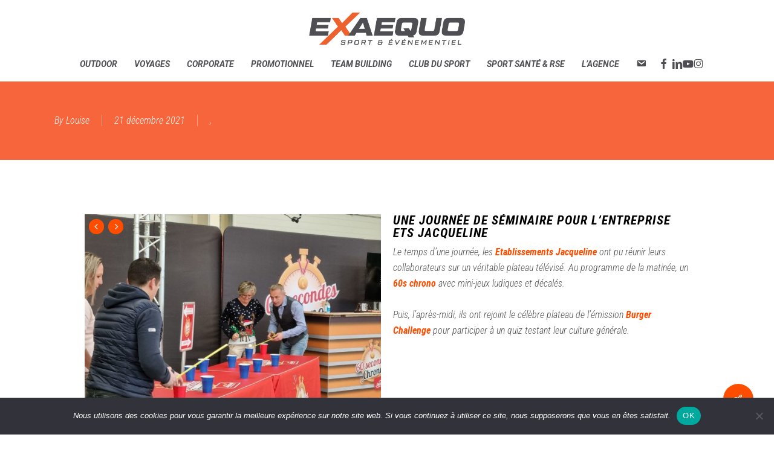

--- FILE ---
content_type: text/html; charset=UTF-8
request_url: https://exaequo-communication.fr/index.php/2021/12/21/60schrono-burgerchallenge-jacqueline/
body_size: 20747
content:
<!doctype html>
<html lang="fr-FR" class="no-js">
<head>
	<meta charset="UTF-8">
	<meta name="viewport" content="width=device-width, initial-scale=1, maximum-scale=1, user-scalable=0" /><link rel="shortcut icon" href="https://exaequo-communication.fr/wp-content/uploads/2018/03/favicon.png" /><meta name='robots' content='index, follow, max-image-preview:large, max-snippet:-1, max-video-preview:-1' />

	<!-- This site is optimized with the Yoast SEO plugin v26.5 - https://yoast.com/wordpress/plugins/seo/ -->
	<title>Une journée de team-building pour Ets Jacqueline - Exaequo</title>
	<meta name="description" content="Pendant une journée, Ets Jacqueline a réuni ses collaborateurs sur le plateau du 60s chrono avant de rejoindre celui du Burger Challenge." />
	<link rel="canonical" href="https://exaequo-communication.fr/index.php/2021/12/21/60schrono-burgerchallenge-jacqueline/" />
	<meta property="og:locale" content="fr_FR" />
	<meta property="og:type" content="article" />
	<meta property="og:title" content="Une journée de team-building pour Ets Jacqueline" />
	<meta property="og:description" content="Pendant une journée, Ets Jacqueline a réuni ses collaborateurs sur le plateau du 60s chrono avant de rejoindre celui du Burger Challenge." />
	<meta property="og:url" content="https://exaequo-communication.fr/index.php/2021/12/21/60schrono-burgerchallenge-jacqueline/" />
	<meta property="og:site_name" content="Exaequo communication" />
	<meta property="article:published_time" content="2021-12-21T10:30:17+00:00" />
	<meta property="article:modified_time" content="2021-12-21T10:54:22+00:00" />
	<meta property="og:image" content="https://exaequo-communication.fr/wp-content/uploads/2021/12/Ets-Jacqueline-19-12-2021-BurgerChallenge-13-scaled.jpg" />
	<meta property="og:image:width" content="1365" />
	<meta property="og:image:height" content="1024" />
	<meta property="og:image:type" content="image/jpeg" />
	<meta name="author" content="Louise" />
	<meta name="twitter:card" content="summary_large_image" />
	<meta name="twitter:title" content="Une journée de team-building pour Ets Jacqueline" />
	<meta name="twitter:description" content="Pendant une journée, Ets Jacqueline a réuni ses collaborateurs sur le plateau du 60s chrono avant de rejoindre celui du Burger Challenge." />
	<meta name="twitter:image" content="https://exaequo-communication.fr/wp-content/uploads/2021/12/Ets-Jacqueline-19-12-2021-BurgerChallenge-13-scaled.jpg" />
	<meta name="twitter:label1" content="Écrit par" />
	<meta name="twitter:data1" content="Louise" />
	<meta name="twitter:label2" content="Durée de lecture estimée" />
	<meta name="twitter:data2" content="3 minutes" />
	<script type="application/ld+json" class="yoast-schema-graph">{"@context":"https://schema.org","@graph":[{"@type":"WebPage","@id":"https://exaequo-communication.fr/index.php/2021/12/21/60schrono-burgerchallenge-jacqueline/","url":"https://exaequo-communication.fr/index.php/2021/12/21/60schrono-burgerchallenge-jacqueline/","name":"Une journée de team-building pour Ets Jacqueline - Exaequo","isPartOf":{"@id":"https://exaequo-communication.fr/#website"},"primaryImageOfPage":{"@id":"https://exaequo-communication.fr/index.php/2021/12/21/60schrono-burgerchallenge-jacqueline/#primaryimage"},"image":{"@id":"https://exaequo-communication.fr/index.php/2021/12/21/60schrono-burgerchallenge-jacqueline/#primaryimage"},"thumbnailUrl":"https://exaequo-communication.fr/wp-content/uploads/2021/12/Ets-Jacqueline-19-12-2021-BurgerChallenge-13-scaled.jpg","datePublished":"2021-12-21T10:30:17+00:00","dateModified":"2021-12-21T10:54:22+00:00","author":{"@id":"https://exaequo-communication.fr/#/schema/person/0ff3d297bda23ca1cd161c11c3217513"},"description":"Pendant une journée, Ets Jacqueline a réuni ses collaborateurs sur le plateau du 60s chrono avant de rejoindre celui du Burger Challenge.","breadcrumb":{"@id":"https://exaequo-communication.fr/index.php/2021/12/21/60schrono-burgerchallenge-jacqueline/#breadcrumb"},"inLanguage":"fr-FR","potentialAction":[{"@type":"ReadAction","target":["https://exaequo-communication.fr/index.php/2021/12/21/60schrono-burgerchallenge-jacqueline/"]}]},{"@type":"ImageObject","inLanguage":"fr-FR","@id":"https://exaequo-communication.fr/index.php/2021/12/21/60schrono-burgerchallenge-jacqueline/#primaryimage","url":"https://exaequo-communication.fr/wp-content/uploads/2021/12/Ets-Jacqueline-19-12-2021-BurgerChallenge-13-scaled.jpg","contentUrl":"https://exaequo-communication.fr/wp-content/uploads/2021/12/Ets-Jacqueline-19-12-2021-BurgerChallenge-13-scaled.jpg","width":1365,"height":1024,"caption":"Ets Jacqueline burger challenge team building animations jeux activité quiz alain chabat exaequo"},{"@type":"BreadcrumbList","@id":"https://exaequo-communication.fr/index.php/2021/12/21/60schrono-burgerchallenge-jacqueline/#breadcrumb","itemListElement":[{"@type":"ListItem","position":1,"name":"Accueil","item":"https://exaequo-communication.fr/"},{"@type":"ListItem","position":2,"name":"Une journée de team-building pour Ets Jacqueline"}]},{"@type":"WebSite","@id":"https://exaequo-communication.fr/#website","url":"https://exaequo-communication.fr/","name":"Exaequo communication","description":"","potentialAction":[{"@type":"SearchAction","target":{"@type":"EntryPoint","urlTemplate":"https://exaequo-communication.fr/?s={search_term_string}"},"query-input":{"@type":"PropertyValueSpecification","valueRequired":true,"valueName":"search_term_string"}}],"inLanguage":"fr-FR"},{"@type":"Person","@id":"https://exaequo-communication.fr/#/schema/person/0ff3d297bda23ca1cd161c11c3217513","name":"Louise","image":{"@type":"ImageObject","inLanguage":"fr-FR","@id":"https://exaequo-communication.fr/#/schema/person/image/","url":"https://secure.gravatar.com/avatar/c5e8367f32ffeff4cdf4e055d9e95263b7d031a01e929b3116e2b0d996065f4c?s=96&d=mm&r=g","contentUrl":"https://secure.gravatar.com/avatar/c5e8367f32ffeff4cdf4e055d9e95263b7d031a01e929b3116e2b0d996065f4c?s=96&d=mm&r=g","caption":"Louise"},"url":"https://exaequo-communication.fr/index.php/author/louise/"}]}</script>
	<!-- / Yoast SEO plugin. -->


<link rel='dns-prefetch' href='//fonts.googleapis.com' />
<link rel='dns-prefetch' href='//www.googletagmanager.com' />
<link rel="alternate" type="application/rss+xml" title="Exaequo communication &raquo; Flux" href="https://exaequo-communication.fr/index.php/feed/" />
<link rel="alternate" title="oEmbed (JSON)" type="application/json+oembed" href="https://exaequo-communication.fr/index.php/wp-json/oembed/1.0/embed?url=https%3A%2F%2Fexaequo-communication.fr%2Findex.php%2F2021%2F12%2F21%2F60schrono-burgerchallenge-jacqueline%2F" />
<link rel="alternate" title="oEmbed (XML)" type="text/xml+oembed" href="https://exaequo-communication.fr/index.php/wp-json/oembed/1.0/embed?url=https%3A%2F%2Fexaequo-communication.fr%2Findex.php%2F2021%2F12%2F21%2F60schrono-burgerchallenge-jacqueline%2F&#038;format=xml" />
<style id='wp-img-auto-sizes-contain-inline-css' type='text/css'>
img:is([sizes=auto i],[sizes^="auto," i]){contain-intrinsic-size:3000px 1500px}
/*# sourceURL=wp-img-auto-sizes-contain-inline-css */
</style>
<link rel='stylesheet' id='dashicons-css' href='https://exaequo-communication.fr/wp-includes/css/dashicons.min.css?ver=e94fb59ed64d96704af1d73dff2d8405' type='text/css' media='all' />
<link rel='stylesheet' id='menu-icons-extra-css' href='https://exaequo-communication.fr/wp-content/plugins/menu-icons/css/extra.min.css?ver=0.13.19' type='text/css' media='all' />
<style id='wp-emoji-styles-inline-css' type='text/css'>

	img.wp-smiley, img.emoji {
		display: inline !important;
		border: none !important;
		box-shadow: none !important;
		height: 1em !important;
		width: 1em !important;
		margin: 0 0.07em !important;
		vertical-align: -0.1em !important;
		background: none !important;
		padding: 0 !important;
	}
/*# sourceURL=wp-emoji-styles-inline-css */
</style>
<style id='wp-block-library-inline-css' type='text/css'>
:root{--wp-block-synced-color:#7a00df;--wp-block-synced-color--rgb:122,0,223;--wp-bound-block-color:var(--wp-block-synced-color);--wp-editor-canvas-background:#ddd;--wp-admin-theme-color:#007cba;--wp-admin-theme-color--rgb:0,124,186;--wp-admin-theme-color-darker-10:#006ba1;--wp-admin-theme-color-darker-10--rgb:0,107,160.5;--wp-admin-theme-color-darker-20:#005a87;--wp-admin-theme-color-darker-20--rgb:0,90,135;--wp-admin-border-width-focus:2px}@media (min-resolution:192dpi){:root{--wp-admin-border-width-focus:1.5px}}.wp-element-button{cursor:pointer}:root .has-very-light-gray-background-color{background-color:#eee}:root .has-very-dark-gray-background-color{background-color:#313131}:root .has-very-light-gray-color{color:#eee}:root .has-very-dark-gray-color{color:#313131}:root .has-vivid-green-cyan-to-vivid-cyan-blue-gradient-background{background:linear-gradient(135deg,#00d084,#0693e3)}:root .has-purple-crush-gradient-background{background:linear-gradient(135deg,#34e2e4,#4721fb 50%,#ab1dfe)}:root .has-hazy-dawn-gradient-background{background:linear-gradient(135deg,#faaca8,#dad0ec)}:root .has-subdued-olive-gradient-background{background:linear-gradient(135deg,#fafae1,#67a671)}:root .has-atomic-cream-gradient-background{background:linear-gradient(135deg,#fdd79a,#004a59)}:root .has-nightshade-gradient-background{background:linear-gradient(135deg,#330968,#31cdcf)}:root .has-midnight-gradient-background{background:linear-gradient(135deg,#020381,#2874fc)}:root{--wp--preset--font-size--normal:16px;--wp--preset--font-size--huge:42px}.has-regular-font-size{font-size:1em}.has-larger-font-size{font-size:2.625em}.has-normal-font-size{font-size:var(--wp--preset--font-size--normal)}.has-huge-font-size{font-size:var(--wp--preset--font-size--huge)}.has-text-align-center{text-align:center}.has-text-align-left{text-align:left}.has-text-align-right{text-align:right}.has-fit-text{white-space:nowrap!important}#end-resizable-editor-section{display:none}.aligncenter{clear:both}.items-justified-left{justify-content:flex-start}.items-justified-center{justify-content:center}.items-justified-right{justify-content:flex-end}.items-justified-space-between{justify-content:space-between}.screen-reader-text{border:0;clip-path:inset(50%);height:1px;margin:-1px;overflow:hidden;padding:0;position:absolute;width:1px;word-wrap:normal!important}.screen-reader-text:focus{background-color:#ddd;clip-path:none;color:#444;display:block;font-size:1em;height:auto;left:5px;line-height:normal;padding:15px 23px 14px;text-decoration:none;top:5px;width:auto;z-index:100000}html :where(.has-border-color){border-style:solid}html :where([style*=border-top-color]){border-top-style:solid}html :where([style*=border-right-color]){border-right-style:solid}html :where([style*=border-bottom-color]){border-bottom-style:solid}html :where([style*=border-left-color]){border-left-style:solid}html :where([style*=border-width]){border-style:solid}html :where([style*=border-top-width]){border-top-style:solid}html :where([style*=border-right-width]){border-right-style:solid}html :where([style*=border-bottom-width]){border-bottom-style:solid}html :where([style*=border-left-width]){border-left-style:solid}html :where(img[class*=wp-image-]){height:auto;max-width:100%}:where(figure){margin:0 0 1em}html :where(.is-position-sticky){--wp-admin--admin-bar--position-offset:var(--wp-admin--admin-bar--height,0px)}@media screen and (max-width:600px){html :where(.is-position-sticky){--wp-admin--admin-bar--position-offset:0px}}

/*# sourceURL=wp-block-library-inline-css */
</style><style id='global-styles-inline-css' type='text/css'>
:root{--wp--preset--aspect-ratio--square: 1;--wp--preset--aspect-ratio--4-3: 4/3;--wp--preset--aspect-ratio--3-4: 3/4;--wp--preset--aspect-ratio--3-2: 3/2;--wp--preset--aspect-ratio--2-3: 2/3;--wp--preset--aspect-ratio--16-9: 16/9;--wp--preset--aspect-ratio--9-16: 9/16;--wp--preset--color--black: #000000;--wp--preset--color--cyan-bluish-gray: #abb8c3;--wp--preset--color--white: #ffffff;--wp--preset--color--pale-pink: #f78da7;--wp--preset--color--vivid-red: #cf2e2e;--wp--preset--color--luminous-vivid-orange: #ff6900;--wp--preset--color--luminous-vivid-amber: #fcb900;--wp--preset--color--light-green-cyan: #7bdcb5;--wp--preset--color--vivid-green-cyan: #00d084;--wp--preset--color--pale-cyan-blue: #8ed1fc;--wp--preset--color--vivid-cyan-blue: #0693e3;--wp--preset--color--vivid-purple: #9b51e0;--wp--preset--gradient--vivid-cyan-blue-to-vivid-purple: linear-gradient(135deg,rgb(6,147,227) 0%,rgb(155,81,224) 100%);--wp--preset--gradient--light-green-cyan-to-vivid-green-cyan: linear-gradient(135deg,rgb(122,220,180) 0%,rgb(0,208,130) 100%);--wp--preset--gradient--luminous-vivid-amber-to-luminous-vivid-orange: linear-gradient(135deg,rgb(252,185,0) 0%,rgb(255,105,0) 100%);--wp--preset--gradient--luminous-vivid-orange-to-vivid-red: linear-gradient(135deg,rgb(255,105,0) 0%,rgb(207,46,46) 100%);--wp--preset--gradient--very-light-gray-to-cyan-bluish-gray: linear-gradient(135deg,rgb(238,238,238) 0%,rgb(169,184,195) 100%);--wp--preset--gradient--cool-to-warm-spectrum: linear-gradient(135deg,rgb(74,234,220) 0%,rgb(151,120,209) 20%,rgb(207,42,186) 40%,rgb(238,44,130) 60%,rgb(251,105,98) 80%,rgb(254,248,76) 100%);--wp--preset--gradient--blush-light-purple: linear-gradient(135deg,rgb(255,206,236) 0%,rgb(152,150,240) 100%);--wp--preset--gradient--blush-bordeaux: linear-gradient(135deg,rgb(254,205,165) 0%,rgb(254,45,45) 50%,rgb(107,0,62) 100%);--wp--preset--gradient--luminous-dusk: linear-gradient(135deg,rgb(255,203,112) 0%,rgb(199,81,192) 50%,rgb(65,88,208) 100%);--wp--preset--gradient--pale-ocean: linear-gradient(135deg,rgb(255,245,203) 0%,rgb(182,227,212) 50%,rgb(51,167,181) 100%);--wp--preset--gradient--electric-grass: linear-gradient(135deg,rgb(202,248,128) 0%,rgb(113,206,126) 100%);--wp--preset--gradient--midnight: linear-gradient(135deg,rgb(2,3,129) 0%,rgb(40,116,252) 100%);--wp--preset--font-size--small: 13px;--wp--preset--font-size--medium: 20px;--wp--preset--font-size--large: 36px;--wp--preset--font-size--x-large: 42px;--wp--preset--spacing--20: 0.44rem;--wp--preset--spacing--30: 0.67rem;--wp--preset--spacing--40: 1rem;--wp--preset--spacing--50: 1.5rem;--wp--preset--spacing--60: 2.25rem;--wp--preset--spacing--70: 3.38rem;--wp--preset--spacing--80: 5.06rem;--wp--preset--shadow--natural: 6px 6px 9px rgba(0, 0, 0, 0.2);--wp--preset--shadow--deep: 12px 12px 50px rgba(0, 0, 0, 0.4);--wp--preset--shadow--sharp: 6px 6px 0px rgba(0, 0, 0, 0.2);--wp--preset--shadow--outlined: 6px 6px 0px -3px rgb(255, 255, 255), 6px 6px rgb(0, 0, 0);--wp--preset--shadow--crisp: 6px 6px 0px rgb(0, 0, 0);}:root { --wp--style--global--content-size: 1300px;--wp--style--global--wide-size: 1300px; }:where(body) { margin: 0; }.wp-site-blocks > .alignleft { float: left; margin-right: 2em; }.wp-site-blocks > .alignright { float: right; margin-left: 2em; }.wp-site-blocks > .aligncenter { justify-content: center; margin-left: auto; margin-right: auto; }:where(.is-layout-flex){gap: 0.5em;}:where(.is-layout-grid){gap: 0.5em;}.is-layout-flow > .alignleft{float: left;margin-inline-start: 0;margin-inline-end: 2em;}.is-layout-flow > .alignright{float: right;margin-inline-start: 2em;margin-inline-end: 0;}.is-layout-flow > .aligncenter{margin-left: auto !important;margin-right: auto !important;}.is-layout-constrained > .alignleft{float: left;margin-inline-start: 0;margin-inline-end: 2em;}.is-layout-constrained > .alignright{float: right;margin-inline-start: 2em;margin-inline-end: 0;}.is-layout-constrained > .aligncenter{margin-left: auto !important;margin-right: auto !important;}.is-layout-constrained > :where(:not(.alignleft):not(.alignright):not(.alignfull)){max-width: var(--wp--style--global--content-size);margin-left: auto !important;margin-right: auto !important;}.is-layout-constrained > .alignwide{max-width: var(--wp--style--global--wide-size);}body .is-layout-flex{display: flex;}.is-layout-flex{flex-wrap: wrap;align-items: center;}.is-layout-flex > :is(*, div){margin: 0;}body .is-layout-grid{display: grid;}.is-layout-grid > :is(*, div){margin: 0;}body{padding-top: 0px;padding-right: 0px;padding-bottom: 0px;padding-left: 0px;}:root :where(.wp-element-button, .wp-block-button__link){background-color: #32373c;border-width: 0;color: #fff;font-family: inherit;font-size: inherit;font-style: inherit;font-weight: inherit;letter-spacing: inherit;line-height: inherit;padding-top: calc(0.667em + 2px);padding-right: calc(1.333em + 2px);padding-bottom: calc(0.667em + 2px);padding-left: calc(1.333em + 2px);text-decoration: none;text-transform: inherit;}.has-black-color{color: var(--wp--preset--color--black) !important;}.has-cyan-bluish-gray-color{color: var(--wp--preset--color--cyan-bluish-gray) !important;}.has-white-color{color: var(--wp--preset--color--white) !important;}.has-pale-pink-color{color: var(--wp--preset--color--pale-pink) !important;}.has-vivid-red-color{color: var(--wp--preset--color--vivid-red) !important;}.has-luminous-vivid-orange-color{color: var(--wp--preset--color--luminous-vivid-orange) !important;}.has-luminous-vivid-amber-color{color: var(--wp--preset--color--luminous-vivid-amber) !important;}.has-light-green-cyan-color{color: var(--wp--preset--color--light-green-cyan) !important;}.has-vivid-green-cyan-color{color: var(--wp--preset--color--vivid-green-cyan) !important;}.has-pale-cyan-blue-color{color: var(--wp--preset--color--pale-cyan-blue) !important;}.has-vivid-cyan-blue-color{color: var(--wp--preset--color--vivid-cyan-blue) !important;}.has-vivid-purple-color{color: var(--wp--preset--color--vivid-purple) !important;}.has-black-background-color{background-color: var(--wp--preset--color--black) !important;}.has-cyan-bluish-gray-background-color{background-color: var(--wp--preset--color--cyan-bluish-gray) !important;}.has-white-background-color{background-color: var(--wp--preset--color--white) !important;}.has-pale-pink-background-color{background-color: var(--wp--preset--color--pale-pink) !important;}.has-vivid-red-background-color{background-color: var(--wp--preset--color--vivid-red) !important;}.has-luminous-vivid-orange-background-color{background-color: var(--wp--preset--color--luminous-vivid-orange) !important;}.has-luminous-vivid-amber-background-color{background-color: var(--wp--preset--color--luminous-vivid-amber) !important;}.has-light-green-cyan-background-color{background-color: var(--wp--preset--color--light-green-cyan) !important;}.has-vivid-green-cyan-background-color{background-color: var(--wp--preset--color--vivid-green-cyan) !important;}.has-pale-cyan-blue-background-color{background-color: var(--wp--preset--color--pale-cyan-blue) !important;}.has-vivid-cyan-blue-background-color{background-color: var(--wp--preset--color--vivid-cyan-blue) !important;}.has-vivid-purple-background-color{background-color: var(--wp--preset--color--vivid-purple) !important;}.has-black-border-color{border-color: var(--wp--preset--color--black) !important;}.has-cyan-bluish-gray-border-color{border-color: var(--wp--preset--color--cyan-bluish-gray) !important;}.has-white-border-color{border-color: var(--wp--preset--color--white) !important;}.has-pale-pink-border-color{border-color: var(--wp--preset--color--pale-pink) !important;}.has-vivid-red-border-color{border-color: var(--wp--preset--color--vivid-red) !important;}.has-luminous-vivid-orange-border-color{border-color: var(--wp--preset--color--luminous-vivid-orange) !important;}.has-luminous-vivid-amber-border-color{border-color: var(--wp--preset--color--luminous-vivid-amber) !important;}.has-light-green-cyan-border-color{border-color: var(--wp--preset--color--light-green-cyan) !important;}.has-vivid-green-cyan-border-color{border-color: var(--wp--preset--color--vivid-green-cyan) !important;}.has-pale-cyan-blue-border-color{border-color: var(--wp--preset--color--pale-cyan-blue) !important;}.has-vivid-cyan-blue-border-color{border-color: var(--wp--preset--color--vivid-cyan-blue) !important;}.has-vivid-purple-border-color{border-color: var(--wp--preset--color--vivid-purple) !important;}.has-vivid-cyan-blue-to-vivid-purple-gradient-background{background: var(--wp--preset--gradient--vivid-cyan-blue-to-vivid-purple) !important;}.has-light-green-cyan-to-vivid-green-cyan-gradient-background{background: var(--wp--preset--gradient--light-green-cyan-to-vivid-green-cyan) !important;}.has-luminous-vivid-amber-to-luminous-vivid-orange-gradient-background{background: var(--wp--preset--gradient--luminous-vivid-amber-to-luminous-vivid-orange) !important;}.has-luminous-vivid-orange-to-vivid-red-gradient-background{background: var(--wp--preset--gradient--luminous-vivid-orange-to-vivid-red) !important;}.has-very-light-gray-to-cyan-bluish-gray-gradient-background{background: var(--wp--preset--gradient--very-light-gray-to-cyan-bluish-gray) !important;}.has-cool-to-warm-spectrum-gradient-background{background: var(--wp--preset--gradient--cool-to-warm-spectrum) !important;}.has-blush-light-purple-gradient-background{background: var(--wp--preset--gradient--blush-light-purple) !important;}.has-blush-bordeaux-gradient-background{background: var(--wp--preset--gradient--blush-bordeaux) !important;}.has-luminous-dusk-gradient-background{background: var(--wp--preset--gradient--luminous-dusk) !important;}.has-pale-ocean-gradient-background{background: var(--wp--preset--gradient--pale-ocean) !important;}.has-electric-grass-gradient-background{background: var(--wp--preset--gradient--electric-grass) !important;}.has-midnight-gradient-background{background: var(--wp--preset--gradient--midnight) !important;}.has-small-font-size{font-size: var(--wp--preset--font-size--small) !important;}.has-medium-font-size{font-size: var(--wp--preset--font-size--medium) !important;}.has-large-font-size{font-size: var(--wp--preset--font-size--large) !important;}.has-x-large-font-size{font-size: var(--wp--preset--font-size--x-large) !important;}
/*# sourceURL=global-styles-inline-css */
</style>

<link rel='stylesheet' id='contact-form-7-css' href='https://exaequo-communication.fr/wp-content/plugins/contact-form-7/includes/css/styles.css?ver=6.1.4' type='text/css' media='all' />
<link rel='stylesheet' id='cookie-notice-front-css' href='https://exaequo-communication.fr/wp-content/plugins/cookie-notice/css/front.min.css?ver=2.5.11' type='text/css' media='all' />
<link rel='stylesheet' id='go-portfolio-magnific-popup-styles-css' href='https://exaequo-communication.fr/wp-content/plugins/go_portfolio/assets/plugins/magnific-popup/magnific-popup.css?ver=1.7.2' type='text/css' media='all' />
<style id='go-portfolio-magnific-popup-styles-inline-css' type='text/css'>
.mfp-bg { z-index:0 !important;} .mfp-wrap { z-index:1 !important;}
/*# sourceURL=go-portfolio-magnific-popup-styles-inline-css */
</style>
<link rel='stylesheet' id='go-portfolio-styles-css' href='https://exaequo-communication.fr/wp-content/plugins/go_portfolio/assets/css/go_portfolio_styles.css?ver=1.7.2' type='text/css' media='all' />
<style id='go-portfolio-styles-inline-css' type='text/css'>
@media only screen and (min-width: 768px) and (max-width: 959px) {
		.gw-gopf-posts { letter-spacing:10px; }
		.gw-gopf {
			
			margin:0 auto;
		}
		.gw-gopf-1col .gw-gopf-col-wrap { 
        	float:left !important;		
			margin-left:0 !important;
        	width:100%;		
		} 
		.gw-gopf-2cols .gw-gopf-col-wrap,
		.gw-gopf-3cols .gw-gopf-col-wrap,
		.gw-gopf-4cols .gw-gopf-col-wrap,
		.gw-gopf-5cols .gw-gopf-col-wrap,
		.gw-gopf-6cols .gw-gopf-col-wrap,
		.gw-gopf-7cols .gw-gopf-col-wrap,
		.gw-gopf-8cols .gw-gopf-col-wrap,
		.gw-gopf-9cols .gw-gopf-col-wrap,
		.gw-gopf-10cols .gw-gopf-col-wrap { width:50% !important; }		
	}

		@media only screen and (min-width: 480px) and (max-width: 767px) {
		.gw-gopf-posts { letter-spacing:20px; }
		.gw-gopf {
			
			margin:0 auto;
		}		
		.gw-gopf-1col .gw-gopf-col-wrap,
		.gw-gopf-2cols .gw-gopf-col-wrap,
		.gw-gopf-3cols .gw-gopf-col-wrap,
		.gw-gopf-4cols .gw-gopf-col-wrap,
		.gw-gopf-5cols .gw-gopf-col-wrap,
		.gw-gopf-6cols .gw-gopf-col-wrap,
		.gw-gopf-7cols .gw-gopf-col-wrap,
		.gw-gopf-8cols .gw-gopf-col-wrap,
		.gw-gopf-9cols .gw-gopf-col-wrap,
		.gw-gopf-10cols .gw-gopf-col-wrap { 
        	float:left !important;		
			margin-left:0 !important;
        	width:100%;
		}

		/* RTL */
		.gw-gopf-rtl.gw-gopf-1col .gw-gopf-col-wrap,
		.gw-gopf-rtl.gw-gopf-2cols .gw-gopf-col-wrap,
		.gw-gopf-rtl.gw-gopf-3cols .gw-gopf-col-wrap,
		.gw-gopf-rtl.gw-gopf-4cols .gw-gopf-col-wrap,
		.gw-gopf-rtl.gw-gopf-5cols .gw-gopf-col-wrap,
		.gw-gopf-rtl.gw-gopf-6cols .gw-gopf-col-wrap,
		.gw-gopf-rtl.gw-gopf-7cols .gw-gopf-col-wrap,
		.gw-gopf-rtl.gw-gopf-8cols .gw-gopf-col-wrap,
		.gw-gopf-rtl.gw-gopf-9cols .gw-gopf-col-wrap,
		.gw-gopf-rtl.gw-gopf-10cols .gw-gopf-col-wrap { float:right !important; }
		
		.gw-gopf-slider-type.gw-gopf-rtl.gw-gopf-1col .gw-gopf-col-wrap,
		.gw-gopf-slider-type.gw-gopf-rtl.gw-gopf-2cols .gw-gopf-col-wrap,
		.gw-gopf-slider-type.gw-gopf-rtl.gw-gopf-3cols .gw-gopf-col-wrap,
		.gw-gopf-slider-type.gw-gopf-rtl.gw-gopf-4cols .gw-gopf-col-wrap,
		.gw-gopf-slider-type.gw-gopf-rtl.gw-gopf-5cols .gw-gopf-col-wrap,
		.gw-gopf-slider-type.gw-gopf-rtl.gw-gopf-6cols .gw-gopf-col-wrap,
		.gw-gopf-slider-type.gw-gopf-rtl.gw-gopf-7cols .gw-gopf-col-wrap,
		.gw-gopf-slider-type.gw-gopf-rtl.gw-gopf-8cols .gw-gopf-col-wrap,
		.gw-gopf-slider-type.gw-gopf-rtl.gw-gopf-9cols .gw-gopf-col-wrap,
		.gw-gopf-slider-type.gw-gopf-rtl.gw-gopf-10cols .gw-gopf-col-wrap { float:left !important; }
		
	}
	
	
		@media only screen and (max-width: 479px) {
		.gw-gopf-posts { letter-spacing:30px; }
		.gw-gopf {
			max-width:400px;
			margin:0 auto;
		}
		.gw-gopf-1col .gw-gopf-col-wrap,
		.gw-gopf-2cols .gw-gopf-col-wrap,
		.gw-gopf-3cols .gw-gopf-col-wrap,
		.gw-gopf-4cols .gw-gopf-col-wrap,
		.gw-gopf-5cols .gw-gopf-col-wrap,
		.gw-gopf-6cols .gw-gopf-col-wrap,
		.gw-gopf-7cols .gw-gopf-col-wrap,
		.gw-gopf-8cols .gw-gopf-col-wrap,
		.gw-gopf-9cols .gw-gopf-col-wrap,
		.gw-gopf-10cols .gw-gopf-col-wrap {
        	margin-left:0 !important;
        	float:left !important;
        	width:100%;
         }
		 
		/* RTL */
		.gw-gopf-rtl.gw-gopf-1col .gw-gopf-col-wrap,
		.gw-gopf-rtl.gw-gopf-2cols .gw-gopf-col-wrap,
		.gw-gopf-rtl.gw-gopf-3cols .gw-gopf-col-wrap,
		.gw-gopf-rtl.gw-gopf-4cols .gw-gopf-col-wrap,
		.gw-gopf-rtl.gw-gopf-5cols .gw-gopf-col-wrap,
		.gw-gopf-rtl.gw-gopf-6cols .gw-gopf-col-wrap,
		.gw-gopf-rtl.gw-gopf-7cols .gw-gopf-col-wrap,
		.gw-gopf-rtl.gw-gopf-8cols .gw-gopf-col-wrap,
		.gw-gopf-rtl.gw-gopf-9cols .gw-gopf-col-wrap,
		.gw-gopf-rtl.gw-gopf-10cols .gw-gopf-col-wrap { float:right !important; }
		
		.gw-gopf-slider-type.gw-gopf-rtl.gw-gopf-1col .gw-gopf-col-wrap,
		.gw-gopf-slider-type.gw-gopf-rtl.gw-gopf-2cols .gw-gopf-col-wrap,
		.gw-gopf-slider-type.gw-gopf-rtl.gw-gopf-3cols .gw-gopf-col-wrap,
		.gw-gopf-slider-type.gw-gopf-rtl.gw-gopf-4cols .gw-gopf-col-wrap,
		.gw-gopf-slider-type.gw-gopf-rtl.gw-gopf-5cols .gw-gopf-col-wrap,
		.gw-gopf-slider-type.gw-gopf-rtl.gw-gopf-6cols .gw-gopf-col-wrap,
		.gw-gopf-slider-type.gw-gopf-rtl.gw-gopf-7cols .gw-gopf-col-wrap,
		.gw-gopf-slider-type.gw-gopf-rtl.gw-gopf-8cols .gw-gopf-col-wrap,
		.gw-gopf-slider-type.gw-gopf-rtl.gw-gopf-9cols .gw-gopf-col-wrap,
		.gw-gopf-slider-type.gw-gopf-rtl.gw-gopf-10cols .gw-gopf-col-wrap { float:left !important; }		
		 
	}
/*# sourceURL=go-portfolio-styles-inline-css */
</style>
<link rel='stylesheet' id='salient-social-css' href='https://exaequo-communication.fr/wp-content/plugins/salient-social/css/style.css?ver=1.2.6' type='text/css' media='all' />
<style id='salient-social-inline-css' type='text/css'>

  .sharing-default-minimal .nectar-love.loved,
  body .nectar-social[data-color-override="override"].fixed > a:before, 
  body .nectar-social[data-color-override="override"].fixed .nectar-social-inner a,
  .sharing-default-minimal .nectar-social[data-color-override="override"] .nectar-social-inner a:hover,
  .nectar-social.vertical[data-color-override="override"] .nectar-social-inner a:hover {
    background-color: #ff4d00;
  }
  .nectar-social.hover .nectar-love.loved,
  .nectar-social.hover > .nectar-love-button a:hover,
  .nectar-social[data-color-override="override"].hover > div a:hover,
  #single-below-header .nectar-social[data-color-override="override"].hover > div a:hover,
  .nectar-social[data-color-override="override"].hover .share-btn:hover,
  .sharing-default-minimal .nectar-social[data-color-override="override"] .nectar-social-inner a {
    border-color: #ff4d00;
  }
  #single-below-header .nectar-social.hover .nectar-love.loved i,
  #single-below-header .nectar-social.hover[data-color-override="override"] a:hover,
  #single-below-header .nectar-social.hover[data-color-override="override"] a:hover i,
  #single-below-header .nectar-social.hover .nectar-love-button a:hover i,
  .nectar-love:hover i,
  .hover .nectar-love:hover .total_loves,
  .nectar-love.loved i,
  .nectar-social.hover .nectar-love.loved .total_loves,
  .nectar-social.hover .share-btn:hover, 
  .nectar-social[data-color-override="override"].hover .nectar-social-inner a:hover,
  .nectar-social[data-color-override="override"].hover > div:hover span,
  .sharing-default-minimal .nectar-social[data-color-override="override"] .nectar-social-inner a:not(:hover) i,
  .sharing-default-minimal .nectar-social[data-color-override="override"] .nectar-social-inner a:not(:hover) {
    color: #ff4d00;
  }
/*# sourceURL=salient-social-inline-css */
</style>
<link rel='stylesheet' id='font-awesome-css' href='https://exaequo-communication.fr/wp-content/themes/salient/css/font-awesome-legacy.min.css?ver=4.7.1' type='text/css' media='all' />
<link rel='stylesheet' id='salient-grid-system-css' href='https://exaequo-communication.fr/wp-content/themes/salient/css/build/grid-system.css?ver=18.0.2' type='text/css' media='all' />
<link rel='stylesheet' id='main-styles-css' href='https://exaequo-communication.fr/wp-content/themes/salient/css/build/style.css?ver=18.0.2' type='text/css' media='all' />
<link rel='stylesheet' id='nectar-header-layout-centered-menu-under-logo-css' href='https://exaequo-communication.fr/wp-content/themes/salient/css/build/header/header-layout-centered-menu-under-logo.css?ver=18.0.2' type='text/css' media='all' />
<link rel='stylesheet' id='nectar-single-styles-css' href='https://exaequo-communication.fr/wp-content/themes/salient/css/build/single.css?ver=18.0.2' type='text/css' media='all' />
<link rel='stylesheet' id='nectar-cf7-css' href='https://exaequo-communication.fr/wp-content/themes/salient/css/build/third-party/cf7.css?ver=18.0.2' type='text/css' media='all' />
<link rel='stylesheet' id='nectar_default_font_open_sans-css' href='https://fonts.googleapis.com/css?family=Open+Sans%3A300%2C400%2C600%2C700&#038;subset=latin%2Clatin-ext' type='text/css' media='all' />
<link rel='stylesheet' id='responsive-css' href='https://exaequo-communication.fr/wp-content/themes/salient/css/build/responsive.css?ver=18.0.2' type='text/css' media='all' />
<link rel='stylesheet' id='skin-ascend-css' href='https://exaequo-communication.fr/wp-content/themes/salient/css/build/ascend.css?ver=18.0.2' type='text/css' media='all' />
<link rel='stylesheet' id='salient-wp-menu-dynamic-css' href='https://exaequo-communication.fr/wp-content/uploads/salient/menu-dynamic.css?ver=78237' type='text/css' media='all' />
<link rel='stylesheet' id='js_composer_front-css' href='https://exaequo-communication.fr/wp-content/themes/salient/css/build/plugins/js_composer.css?ver=18.0.2' type='text/css' media='all' />
<link rel='stylesheet' id='dynamic-css-css' href='https://exaequo-communication.fr/wp-content/uploads/salient/salient-dynamic-styles.css?ver=41274' type='text/css' media='all' />
<style id='dynamic-css-inline-css' type='text/css'>
#page-header-bg h1,#page-header-bg .subheader,.nectar-box-roll .overlaid-content h1,.nectar-box-roll .overlaid-content .subheader,#page-header-bg #portfolio-nav a i,body .section-title #portfolio-nav a:hover i,.page-header-no-bg h1,.page-header-no-bg span,#page-header-bg #portfolio-nav a i,#page-header-bg span,#page-header-bg #single-below-header a:hover,#page-header-bg #single-below-header a:focus,#page-header-bg.fullscreen-header .author-section a{color:#ffffff!important;}body #page-header-bg .pinterest-share i,body #page-header-bg .facebook-share i,body #page-header-bg .linkedin-share i,body #page-header-bg .twitter-share i,body #page-header-bg .google-plus-share i,body #page-header-bg .icon-salient-heart,body #page-header-bg .icon-salient-heart-2{color:#ffffff;}#page-header-bg[data-post-hs="default_minimal"] .inner-wrap > a:not(:hover){color:#ffffff;border-color:rgba(255,255,255,0.4);}.single #page-header-bg #single-below-header > span{border-color:rgba(255,255,255,0.4);}body .section-title #portfolio-nav a:hover i{opacity:0.75;}.single #page-header-bg .blog-title #single-meta .nectar-social.hover > div a,.single #page-header-bg .blog-title #single-meta > div a,.single #page-header-bg .blog-title #single-meta ul .n-shortcode a,#page-header-bg .blog-title #single-meta .nectar-social.hover .share-btn{border-color:rgba(255,255,255,0.4);}.single #page-header-bg .blog-title #single-meta .nectar-social.hover > div a:hover,#page-header-bg .blog-title #single-meta .nectar-social.hover .share-btn:hover,.single #page-header-bg .blog-title #single-meta div > a:hover,.single #page-header-bg .blog-title #single-meta ul .n-shortcode a:hover,.single #page-header-bg .blog-title #single-meta ul li:not(.meta-share-count):hover > a{border-color:rgba(255,255,255,1);}.single #page-header-bg #single-meta div span,.single #page-header-bg #single-meta > div a,.single #page-header-bg #single-meta > div i{color:#ffffff!important;}.single #page-header-bg #single-meta ul .meta-share-count .nectar-social a i{color:rgba(255,255,255,0.7)!important;}.single #page-header-bg #single-meta ul .meta-share-count .nectar-social a:hover i{color:rgba(255,255,255,1)!important;}@media only screen and (min-width:1000px){body #ajax-content-wrap.no-scroll{min-height:calc(100vh - 134px);height:calc(100vh - 134px)!important;}}@media only screen and (min-width:1000px){#page-header-wrap.fullscreen-header,#page-header-wrap.fullscreen-header #page-header-bg,html:not(.nectar-box-roll-loaded) .nectar-box-roll > #page-header-bg.fullscreen-header,.nectar_fullscreen_zoom_recent_projects,#nectar_fullscreen_rows:not(.afterLoaded) > div{height:calc(100vh - 133px);}.wpb_row.vc_row-o-full-height.top-level,.wpb_row.vc_row-o-full-height.top-level > .col.span_12{min-height:calc(100vh - 133px);}html:not(.nectar-box-roll-loaded) .nectar-box-roll > #page-header-bg.fullscreen-header{top:134px;}.nectar-slider-wrap[data-fullscreen="true"]:not(.loaded),.nectar-slider-wrap[data-fullscreen="true"]:not(.loaded) .swiper-container{height:calc(100vh - 132px)!important;}.admin-bar .nectar-slider-wrap[data-fullscreen="true"]:not(.loaded),.admin-bar .nectar-slider-wrap[data-fullscreen="true"]:not(.loaded) .swiper-container{height:calc(100vh - 132px - 32px)!important;}}.admin-bar[class*="page-template-template-no-header"] .wpb_row.vc_row-o-full-height.top-level,.admin-bar[class*="page-template-template-no-header"] .wpb_row.vc_row-o-full-height.top-level > .col.span_12{min-height:calc(100vh - 32px);}body[class*="page-template-template-no-header"] .wpb_row.vc_row-o-full-height.top-level,body[class*="page-template-template-no-header"] .wpb_row.vc_row-o-full-height.top-level > .col.span_12{min-height:100vh;}@media only screen and (max-width:999px){.using-mobile-browser #nectar_fullscreen_rows:not(.afterLoaded):not([data-mobile-disable="on"]) > div{height:calc(100vh - 100px);}.using-mobile-browser .wpb_row.vc_row-o-full-height.top-level,.using-mobile-browser .wpb_row.vc_row-o-full-height.top-level > .col.span_12,[data-permanent-transparent="1"].using-mobile-browser .wpb_row.vc_row-o-full-height.top-level,[data-permanent-transparent="1"].using-mobile-browser .wpb_row.vc_row-o-full-height.top-level > .col.span_12{min-height:calc(100vh - 100px);}html:not(.nectar-box-roll-loaded) .nectar-box-roll > #page-header-bg.fullscreen-header,.nectar_fullscreen_zoom_recent_projects,.nectar-slider-wrap[data-fullscreen="true"]:not(.loaded),.nectar-slider-wrap[data-fullscreen="true"]:not(.loaded) .swiper-container,#nectar_fullscreen_rows:not(.afterLoaded):not([data-mobile-disable="on"]) > div{height:calc(100vh - 47px);}.wpb_row.vc_row-o-full-height.top-level,.wpb_row.vc_row-o-full-height.top-level > .col.span_12{min-height:calc(100vh - 47px);}body[data-transparent-header="false"] #ajax-content-wrap.no-scroll{min-height:calc(100vh - 47px);height:calc(100vh - 47px);}}.blog_next_prev_buttons .col h3,.full-width-content.blog_next_prev_buttons > .col.span_12.dark h3,.blog_next_prev_buttons span{color:#ffffff;}.blog_next_prev_buttons{background-color:#f6653c;}.nectar-split-heading .heading-line{display:block;overflow:hidden;position:relative}.nectar-split-heading .heading-line >div{display:block;transform:translateY(200%);-webkit-transform:translateY(200%)}.nectar-split-heading h1{margin-bottom:0}.nectar-split-heading > * > *{text-indent:0;}.screen-reader-text,.nectar-skip-to-content:not(:focus){border:0;clip:rect(1px,1px,1px,1px);clip-path:inset(50%);height:1px;margin:-1px;overflow:hidden;padding:0;position:absolute!important;width:1px;word-wrap:normal!important;}.row .col img:not([srcset]){width:auto;}.row .col img.img-with-animation.nectar-lazy:not([srcset]){width:100%;}
#footer-outer div#copyright .col.span_5 {
    left: 50%;
}

#footer-outer .div#copyright col.span_7 {
    float: right;
}

#footer-outer div#copyright .col {
    width: auto !important;
}

#footer-outer #copyright p {
    -ms-transform: translateX(-50%);
    transform: translateX(-50%);
    -webkit-transform: translateX(-50%);
}

.meta-comment-count {
    display: none !important; }
    
    .nectar-love {
    display: none !important;
}


.icon-default-style icon-salient-m-user
{
    display: none !important;
}

 .meta-category a
{
    display: none !important;
}


.row .col.section-title h1, .nectar-box-roll .overlaid-content h1 {
        display: none !important;
}

#footer-outer .row {
    padding: 35px 0px !important;
}
#footer-outer[data-cols="1"] #copyright {
    padding: 15px 0 !important;
}

#slide-out-widget-area:not(.fullscreen-alt):not(.fullscreen), #slide-out-widget-area-bg.fullscreen, #slide-out-widget-area-bg.fullscreen-alt .bg-inner, body.material #slide-out-widget-area-bg.slide-out-from-right {
    background-color: #ff4d00!important;
}

body {
	color: #4f4e52 !important;
}

h2 {
	color: #4f4e52 !important;
}
/*# sourceURL=dynamic-css-inline-css */
</style>
<link rel='stylesheet' id='bsf-Defaults-css' href='https://exaequo-communication.fr/wp-content/uploads/smile_fonts/Defaults/Defaults.css?ver=3.19.13' type='text/css' media='all' />
<link rel='stylesheet' id='redux-google-fonts-salient_redux-css' href='https://fonts.googleapis.com/css?family=Roboto%3A700italic%2C500%2C700%7CPlayfair+Display%3A400%2C400italic%7CRoboto+Condensed%3A300italic%2C700%2C700italic&#038;subset=latin%2Clatin-ext&#038;ver=e94fb59ed64d96704af1d73dff2d8405' type='text/css' media='all' />
<script type="text/javascript" id="cookie-notice-front-js-before">
/* <![CDATA[ */
var cnArgs = {"ajaxUrl":"https:\/\/exaequo-communication.fr\/wp-admin\/admin-ajax.php","nonce":"affb09cc2f","hideEffect":"fade","position":"bottom","onScroll":false,"onScrollOffset":100,"onClick":false,"cookieName":"cookie_notice_accepted","cookieTime":2592000,"cookieTimeRejected":2592000,"globalCookie":false,"redirection":false,"cache":false,"revokeCookies":false,"revokeCookiesOpt":"automatic"};

//# sourceURL=cookie-notice-front-js-before
/* ]]> */
</script>
<script type="text/javascript" src="https://exaequo-communication.fr/wp-content/plugins/cookie-notice/js/front.min.js?ver=2.5.11" id="cookie-notice-front-js"></script>
<script type="text/javascript" src="https://exaequo-communication.fr/wp-includes/js/jquery/jquery.min.js?ver=3.7.1" id="jquery-core-js"></script>
<script type="text/javascript" src="https://exaequo-communication.fr/wp-includes/js/jquery/jquery-migrate.min.js?ver=3.4.1" id="jquery-migrate-js"></script>
<script></script><link rel="https://api.w.org/" href="https://exaequo-communication.fr/index.php/wp-json/" /><link rel="alternate" title="JSON" type="application/json" href="https://exaequo-communication.fr/index.php/wp-json/wp/v2/posts/13344" /><link rel="EditURI" type="application/rsd+xml" title="RSD" href="https://exaequo-communication.fr/xmlrpc.php?rsd" />

<link rel='shortlink' href='https://exaequo-communication.fr/?p=13344' />

		<!-- GA Google Analytics @ https://m0n.co/ga -->
		<script>
			(function(i,s,o,g,r,a,m){i['GoogleAnalyticsObject']=r;i[r]=i[r]||function(){
			(i[r].q=i[r].q||[]).push(arguments)},i[r].l=1*new Date();a=s.createElement(o),
			m=s.getElementsByTagName(o)[0];a.async=1;a.src=g;m.parentNode.insertBefore(a,m)
			})(window,document,'script','https://www.google-analytics.com/analytics.js','ga');
			ga('create', 'UA-50963851-1', 'auto');
			ga('send', 'pageview');
		</script>

	<meta name="generator" content="Site Kit by Google 1.167.0" /><script type="text/javascript"> var root = document.getElementsByTagName( "html" )[0]; root.setAttribute( "class", "js" ); </script><!-- Global site tag (gtag.js) - Google Analytics -->
<script async src="https://www.googletagmanager.com/gtag/js?id=UA-50963851-1"></script>
<script>
  window.dataLayer = window.dataLayer || [];
  function gtag(){dataLayer.push(arguments);}
  gtag('js', new Date());
 
  gtag('config', 'UA-50963851-1');
</script><meta name="generator" content="Powered by WPBakery Page Builder - drag and drop page builder for WordPress."/>
<meta name="generator" content="Powered by Slider Revolution 6.7.39 - responsive, Mobile-Friendly Slider Plugin for WordPress with comfortable drag and drop interface." />
<script>function setREVStartSize(e){
			//window.requestAnimationFrame(function() {
				window.RSIW = window.RSIW===undefined ? window.innerWidth : window.RSIW;
				window.RSIH = window.RSIH===undefined ? window.innerHeight : window.RSIH;
				try {
					var pw = document.getElementById(e.c).parentNode.offsetWidth,
						newh;
					pw = pw===0 || isNaN(pw) || (e.l=="fullwidth" || e.layout=="fullwidth") ? window.RSIW : pw;
					e.tabw = e.tabw===undefined ? 0 : parseInt(e.tabw);
					e.thumbw = e.thumbw===undefined ? 0 : parseInt(e.thumbw);
					e.tabh = e.tabh===undefined ? 0 : parseInt(e.tabh);
					e.thumbh = e.thumbh===undefined ? 0 : parseInt(e.thumbh);
					e.tabhide = e.tabhide===undefined ? 0 : parseInt(e.tabhide);
					e.thumbhide = e.thumbhide===undefined ? 0 : parseInt(e.thumbhide);
					e.mh = e.mh===undefined || e.mh=="" || e.mh==="auto" ? 0 : parseInt(e.mh,0);
					if(e.layout==="fullscreen" || e.l==="fullscreen")
						newh = Math.max(e.mh,window.RSIH);
					else{
						e.gw = Array.isArray(e.gw) ? e.gw : [e.gw];
						for (var i in e.rl) if (e.gw[i]===undefined || e.gw[i]===0) e.gw[i] = e.gw[i-1];
						e.gh = e.el===undefined || e.el==="" || (Array.isArray(e.el) && e.el.length==0)? e.gh : e.el;
						e.gh = Array.isArray(e.gh) ? e.gh : [e.gh];
						for (var i in e.rl) if (e.gh[i]===undefined || e.gh[i]===0) e.gh[i] = e.gh[i-1];
											
						var nl = new Array(e.rl.length),
							ix = 0,
							sl;
						e.tabw = e.tabhide>=pw ? 0 : e.tabw;
						e.thumbw = e.thumbhide>=pw ? 0 : e.thumbw;
						e.tabh = e.tabhide>=pw ? 0 : e.tabh;
						e.thumbh = e.thumbhide>=pw ? 0 : e.thumbh;
						for (var i in e.rl) nl[i] = e.rl[i]<window.RSIW ? 0 : e.rl[i];
						sl = nl[0];
						for (var i in nl) if (sl>nl[i] && nl[i]>0) { sl = nl[i]; ix=i;}
						var m = pw>(e.gw[ix]+e.tabw+e.thumbw) ? 1 : (pw-(e.tabw+e.thumbw)) / (e.gw[ix]);
						newh =  (e.gh[ix] * m) + (e.tabh + e.thumbh);
					}
					var el = document.getElementById(e.c);
					if (el!==null && el) el.style.height = newh+"px";
					el = document.getElementById(e.c+"_wrapper");
					if (el!==null && el) {
						el.style.height = newh+"px";
						el.style.display = "block";
					}
				} catch(e){
					console.log("Failure at Presize of Slider:" + e)
				}
			//});
		  };</script>
<noscript><style> .wpb_animate_when_almost_visible { opacity: 1; }</style></noscript><link data-pagespeed-no-defer data-nowprocket data-wpacu-skip data-no-optimize data-noptimize rel='stylesheet' id='main-styles-non-critical-css' href='https://exaequo-communication.fr/wp-content/themes/salient/css/build/style-non-critical.css?ver=18.0.2' type='text/css' media='all' />
<link data-pagespeed-no-defer data-nowprocket data-wpacu-skip data-no-optimize data-noptimize rel='stylesheet' id='magnific-css' href='https://exaequo-communication.fr/wp-content/themes/salient/css/build/plugins/magnific.css?ver=8.6.0' type='text/css' media='all' />
<link data-pagespeed-no-defer data-nowprocket data-wpacu-skip data-no-optimize data-noptimize rel='stylesheet' id='nectar-ocm-core-css' href='https://exaequo-communication.fr/wp-content/themes/salient/css/build/off-canvas/core.css?ver=18.0.2' type='text/css' media='all' />
<link data-pagespeed-no-defer data-nowprocket data-wpacu-skip data-no-optimize data-noptimize rel='stylesheet' id='nectar-ocm-slide-out-right-hover-css' href='https://exaequo-communication.fr/wp-content/themes/salient/css/build/off-canvas/slide-out-right-hover.css?ver=18.0.2' type='text/css' media='all' />
<link rel='stylesheet' id='rs-plugin-settings-css' href='//exaequo-communication.fr/wp-content/plugins/revslider/sr6/assets/css/rs6.css?ver=6.7.39' type='text/css' media='all' />
<style id='rs-plugin-settings-inline-css' type='text/css'>
#rs-demo-id {}
/*# sourceURL=rs-plugin-settings-inline-css */
</style>
</head><body data-rsssl=1 class="wp-singular post-template-default single single-post postid-13344 single-format-standard wp-theme-salient cookies-not-set ascend wpb-js-composer js-comp-ver-8.6.1 vc_responsive" data-footer-reveal="false" data-footer-reveal-shadow="none" data-header-format="centered-menu-under-logo" data-body-border="off" data-boxed-style="" data-header-breakpoint="1000" data-dropdown-style="minimal" data-cae="easeOutQuart" data-cad="700" data-megamenu-width="full-width" data-aie="zoom-out" data-ls="magnific" data-apte="standard" data-hhun="0" data-fancy-form-rcs="default" data-form-style="minimal" data-form-submit="regular" data-is="minimal" data-button-style="rounded" data-user-account-button="false" data-flex-cols="true" data-col-gap="default" data-header-inherit-rc="false" data-header-search="false" data-animated-anchors="true" data-ajax-transitions="false" data-full-width-header="false" data-slide-out-widget-area="true" data-slide-out-widget-area-style="slide-out-from-right-hover" data-user-set-ocm="off" data-loading-animation="none" data-bg-header="true" data-responsive="1" data-ext-responsive="true" data-ext-padding="90" data-header-resize="1" data-header-color="custom" data-transparent-header="false" data-cart="false" data-remove-m-parallax="" data-remove-m-video-bgs="" data-m-animate="0" data-force-header-trans-color="light" data-smooth-scrolling="0" data-permanent-transparent="false" >
	
	<script type="text/javascript">
	 (function(window, document) {

		document.documentElement.classList.remove("no-js");

		if(navigator.userAgent.match(/(Android|iPod|iPhone|iPad|BlackBerry|IEMobile|Opera Mini)/)) {
			document.body.className += " using-mobile-browser mobile ";
		}
		if(navigator.userAgent.match(/Mac/) && navigator.maxTouchPoints && navigator.maxTouchPoints > 2) {
			document.body.className += " using-ios-device ";
		}

		if( !("ontouchstart" in window) ) {

			var body = document.querySelector("body");
			var winW = window.innerWidth;
			var bodyW = body.clientWidth;

			if (winW > bodyW + 4) {
				body.setAttribute("style", "--scroll-bar-w: " + (winW - bodyW - 4) + "px");
			} else {
				body.setAttribute("style", "--scroll-bar-w: 0px");
			}
		}

	 })(window, document);
   </script><nav aria-label="Skip links" class="nectar-skip-to-content-wrap"><a href="#ajax-content-wrap" class="nectar-skip-to-content">Skip to main content</a></nav>	
	<div id="header-space"  data-header-mobile-fixed='1'></div> 
	
		<div id="header-outer" data-has-menu="true" data-has-buttons="no" data-header-button_style="default" data-using-pr-menu="false" data-mobile-fixed="1" data-ptnm="false" data-lhe="animated_underline" data-user-set-bg="#ffffff" data-format="centered-menu-under-logo" data-permanent-transparent="false" data-megamenu-rt="1" data-remove-fixed="0" data-header-resize="1" data-cart="false" data-transparency-option="0" data-box-shadow="none" data-shrink-num="6" data-using-secondary="0" data-using-logo="1" data-logo-height="54" data-m-logo-height="24" data-padding="20" data-full-width="false" data-condense="false" >
		
<header id="top" role="banner" aria-label="Main Menu">
		<div class="container">
		<div class="row">
			<div class="col span_3">
								<a id="logo" href="https://exaequo-communication.fr" data-supplied-ml-starting-dark="false" data-supplied-ml-starting="false" data-supplied-ml="false" >
					<img class="stnd skip-lazy default-logo" width="900" height="188" alt="Exaequo communication" src="https://exaequo-communication.fr/wp-content/uploads/2019/03/logo-exaequo-retina.png" srcset="https://exaequo-communication.fr/wp-content/uploads/2019/03/logo-exaequo-retina.png 1x, https://exaequo-communication.fr/wp-content/uploads/2018/01/exaequo-communication-retina.png 2x" />				</a>
							</div><!--/span_3-->

			<div class="col span_9 col_last">
									<div class="nectar-mobile-only mobile-header"><div class="inner"></div></div>
													<div class="slide-out-widget-area-toggle mobile-icon slide-out-from-right-hover" data-custom-color="false" data-icon-animation="simple-transform">
						<div> <a href="#slide-out-widget-area" role="button" aria-label="Navigation Menu" aria-expanded="false" class="closed">
							<span class="screen-reader-text">Menu</span><span aria-hidden="true"> <i class="lines-button x2"> <i class="lines"></i> </i> </span>						</a></div>
					</div>
				
									<nav aria-label="Main Menu">
													<ul class="sf-menu">
								<li id="menu-item-8665" class="menu-item menu-item-type-custom menu-item-object-custom menu-item-home nectar-regular-menu-item menu-item-8665"><a href="https://exaequo-communication.fr/#sportevent"><span class="menu-title-text">Outdoor</span></a></li>
<li id="menu-item-8664" class="menu-item menu-item-type-custom menu-item-object-custom menu-item-home nectar-regular-menu-item menu-item-8664"><a href="https://exaequo-communication.fr/#voyages"><span class="menu-title-text">Voyages</span></a></li>
<li id="menu-item-9563" class="menu-item menu-item-type-post_type menu-item-object-page nectar-regular-menu-item menu-item-9563"><a href="https://exaequo-communication.fr/index.php/corporate-exaequo-communication/"><span class="menu-title-text">Corporate</span></a></li>
<li id="menu-item-9418" class="menu-item menu-item-type-post_type menu-item-object-page nectar-regular-menu-item menu-item-9418"><a href="https://exaequo-communication.fr/index.php/promotionnels/"><span class="menu-title-text">Promotionnel</span></a></li>
<li id="menu-item-11781" class="menu-item menu-item-type-post_type menu-item-object-page nectar-regular-menu-item menu-item-11781"><a href="https://exaequo-communication.fr/index.php/teambuilding-portfolio/"><span class="menu-title-text">Team Building</span></a></li>
<li id="menu-item-9431" class="menu-item menu-item-type-post_type menu-item-object-page nectar-regular-menu-item menu-item-9431"><a href="https://exaequo-communication.fr/index.php/coaching-sportif-2/"><span class="menu-title-text">Club du Sport</span></a></li>
<li id="menu-item-14395" class="menu-item menu-item-type-post_type menu-item-object-page nectar-regular-menu-item menu-item-14395"><a href="https://exaequo-communication.fr/index.php/sport-sante-rse/"><span class="menu-title-text">Sport Santé &#038; RSE</span></a></li>
<li id="menu-item-9422" class="menu-item menu-item-type-post_type menu-item-object-page nectar-regular-menu-item menu-item-9422"><a href="https://exaequo-communication.fr/index.php/agence/"><span class="menu-title-text">L’agence</span></a></li>
<li id="menu-item-14404" class="menu-item menu-item-type-custom menu-item-object-custom nectar-regular-menu-item menu-item-14404"><a href="https://exaequo-communication.fr/index.php/contact/"><i class="_mi dashicons dashicons-email" aria-hidden="true"></i><span class="visuallyhidden"><span class="menu-title-text">contact</span></span></a></li>
<li id="social-in-menu" class="button_social_group"><a target="_blank" rel="noopener" href="https://www.facebook.com/exaequocommunication/"><span class="screen-reader-text">facebook</span><i class="fa fa-facebook" aria-hidden="true"></i> </a><a target="_blank" rel="noopener" href="https://www.linkedin.com/company/18589669/"><span class="screen-reader-text">linkedin</span><i class="fa fa-linkedin" aria-hidden="true"></i> </a><a target="_blank" rel="noopener" href="https://www.youtube.com/@VincentExaequo/featured"><span class="screen-reader-text">youtube</span><i class="fa fa-youtube-play" aria-hidden="true"></i> </a><a target="_blank" rel="noopener" href="https://www.instagram.com/exaequo.communication/"><span class="screen-reader-text">instagram</span><i class="fa fa-instagram" aria-hidden="true"></i> </a></li>							</ul>
													<ul class="buttons sf-menu" data-user-set-ocm="off"></ul>
						
					</nav>

					
				</div><!--/span_9-->

				
			</div><!--/row-->
					</div><!--/container-->
	</header>		
	</div>
	
<div id="search-outer" class="nectar">
	<div id="search">
		<div class="container">
			 <div id="search-box">
				 <div class="inner-wrap">
					 <div class="col span_12">
						  <form role="search" action="https://exaequo-communication.fr/" method="GET">
															<input type="text" name="s"  value="Start Typing..." aria-label="Search" data-placeholder="Start Typing..." />
							
						<span><i>Press enter to begin your search</i></span>
						<button aria-label="Search" class="search-box__button" type="submit">Search</button>						</form>
					</div><!--/span_12-->
				</div><!--/inner-wrap-->
			 </div><!--/search-box-->
			 <div id="close"><a href="#" role="button"><span class="screen-reader-text">Close Search</span>
				<span class="icon-salient-x" aria-hidden="true"></span>				 </a></div>
		 </div><!--/container-->
	</div><!--/search-->
</div><!--/search-outer-->
	<div id="ajax-content-wrap">
<div id="page-header-wrap" data-animate-in-effect="zoom-out" data-midnight="light" class="" style="height: 130px;" role="region" aria-label="Post Header"><div id="page-header-bg" class=" bottom-shadow hentry bg-overlay" data-post-hs="default" data-padding-amt="low" data-animate-in-effect="zoom-out" data-midnight="light" data-text-effect="" data-bg-pos="top" data-alignment="left" data-alignment-v="middle" data-parallax="0" data-height="130"  style="background-color: #f6653c; height:130px;">
				<div class="container">
					<div class="row">
						<div class="col span_6 section-title blog-title" data-remove-post-date="0" data-remove-post-author="0" data-remove-post-comment-number="1">
							<div class="inner-wrap">

								
								<h1 class="entry-title">Une journée de team-building pour Ets Jacqueline</h1>

								

																	<div id="single-below-header" data-hide-on-mobile="false">
										<span class="meta-author vcard author"><span class="fn"><span class="author-leading">By</span> <a href="https://exaequo-communication.fr/index.php/author/louise/" title="Articles par Louise" rel="author">Louise</a></span></span><span class="meta-date date updated">21 décembre 2021</span><span class="meta-category"><a class="actualites" href="https://exaequo-communication.fr/index.php/category/actualites/">Actualités</a>, <a class="team-building" href="https://exaequo-communication.fr/index.php/category/team-building/">Team Building</a></span>									</div><!--/single-below-header-->
						
						
							<div id="single-meta">

								<div class="meta-comment-count">
									<a href="https://exaequo-communication.fr/index.php/2021/12/21/60schrono-burgerchallenge-jacqueline/#respond"><i class="icon-default-style steadysets-icon-chat-3"></i> No Comments</a>
								</div>

								
							</div><!--/single-meta-->

											</div>

				</div><!--/section-title-->
							</div><!--/row-->

			


			</div>
</div>

</div>

<div class="container-wrap no-sidebar" data-midnight="dark" data-remove-post-date="0" data-remove-post-author="0" data-remove-post-comment-number="1">
	<div class="container main-content" role="main">

		
		<div class="row">

			
			<div class="post-area col  span_12 col_last" role="main">

			
<article id="post-13344" class="post-13344 post type-post status-publish format-standard has-post-thumbnail category-actualites category-team-building">
  
  <div class="inner-wrap">

		<div class="post-content" data-hide-featured-media="1">
      
        <div class="content-inner">
		<div id="fws_696d3a7c76707"  data-column-margin="default" data-midnight="dark"  class="wpb_row vc_row-fluid vc_row"  style="padding-top: 10px; padding-bottom: 0px; "><div class="row-bg-wrap" data-bg-animation="none" data-bg-animation-delay="" data-bg-overlay="false"><div class="inner-wrap row-bg-layer" ><div class="row-bg viewport-desktop"  style=""></div></div></div><div class="row_col_wrap_12 col span_12 dark left">
	<div  class="vc_col-sm-6 wpb_column column_container vc_column_container col no-extra-padding inherit_tablet inherit_phone "  data-padding-pos="all" data-has-bg-color="false" data-bg-color="" data-bg-opacity="1" data-animation="" data-delay="0" >
		<div class="vc_column-inner" >
			<div class="wpb_wrapper">
				
	<div class="wpb_gallery wpb_content_element clearfix">
		<div class="wpb_wrapper"><div class="wpb_gallery_slides wpb_flexslider flex-gallery flexslider" data-onclick="link_no" data-interval="5" data-flex_fx="fade"><ul class="slides" data-d-autorotate=""><li><img fetchpriority="high" decoding="async" class="skip-lazy " src="https://exaequo-communication.fr/wp-content/uploads/2021/12/Ets-Jacqueline-19-12-2021-60schrono-8-scaled-600x400.jpg" width="600" height="400" alt="Ets Jacqueline 60s chrono team building animations jeux activité" title="Ets-Jacqueline-19-12-2021-60schrono (8)" /></li><li><img decoding="async" class="skip-lazy " src="https://exaequo-communication.fr/wp-content/uploads/2021/12/Ets-Jacqueline-19-12-2021-60schrono-30-scaled-600x400.jpg" width="600" height="400" alt="Ets Jacqueline 60s chrono team building animations jeux activité ludique incentive" title="Ets-Jacqueline-19-12-2021-60schrono (30)" /></li><li><img decoding="async" class="skip-lazy " src="https://exaequo-communication.fr/wp-content/uploads/2021/12/Ets-Jacqueline-19-12-2021-60schrono-44-scaled-600x400.jpg" width="600" height="400" alt="Ets Jacqueline 60s chrono team building animations jeux activité entreprise normandie caen" title="Ets-Jacqueline-19-12-2021-60schrono (44)" /></li><li><img decoding="async" class="skip-lazy " src="https://exaequo-communication.fr/wp-content/uploads/2021/12/Ets-Jacqueline-19-12-2021-60schrono-86-scaled-600x400.jpg" width="600" height="400" alt="Ets Jacqueline 60s chrono team building animations jeux activité cohésion rassemble équipe" title="Ets-Jacqueline-19-12-2021-60schrono (86)" /></li><li><img decoding="async" class="skip-lazy " src="https://exaequo-communication.fr/wp-content/uploads/2021/12/Ets-Jacqueline-19-12-2021-60schrono-108-scaled-600x400.jpg" width="600" height="400" alt="Ets Jacqueline 60 secondes chrono team building animations jeux activité" title="Ets-Jacqueline-19-12-2021-60schrono (108)" /></li><li><img decoding="async" class="skip-lazy " src="https://exaequo-communication.fr/wp-content/uploads/2021/12/Ets-Jacqueline-19-12-2021-BurgerChallenge-1-scaled-600x400.jpg" width="600" height="400" alt="Ets Jacqueline burger challenge team building animations jeux activité quiz questions" title="Ets-Jacqueline-19-12-2021-BurgerChallenge (1)" /></li><li><img decoding="async" class="skip-lazy " src="https://exaequo-communication.fr/wp-content/uploads/2021/12/Ets-Jacqueline-19-12-2021-BurgerChallenge-6-scaled-600x400.jpg" width="600" height="400" alt="Ets Jacqueline burger challenge team building animations jeux activité" title="Ets-Jacqueline-19-12-2021-BurgerChallenge (6)" /></li><li><img decoding="async" class="skip-lazy " src="https://exaequo-communication.fr/wp-content/uploads/2021/12/Ets-Jacqueline-19-12-2021-BurgerChallenge-13-scaled-600x400.jpg" width="600" height="400" alt="Ets Jacqueline burger challenge team building animations jeux activité quiz alain chabat exaequo" title="Ets-Jacqueline-19-12-2021-BurgerChallenge (13)" /></li></ul></div>
		</div> 
	</div> 
			</div> 
		</div>
	</div> 

	<div  class="vc_col-sm-6 wpb_column column_container vc_column_container col no-extra-padding inherit_tablet inherit_phone "  data-padding-pos="all" data-has-bg-color="false" data-bg-color="" data-bg-opacity="1" data-animation="" data-delay="0" >
		<div class="vc_column-inner" >
			<div class="wpb_wrapper">
				<div class="nectar-split-heading " data-align="default" data-m-align="inherit" data-text-effect="default" data-animation-type="default" data-animation-delay="0" data-animation-offset="" data-m-rm-animation="" data-stagger="" data-custom-font-size="false" ><div class="heading-line" > <div><h3>Une journée de séminaire pour l&rsquo;entreprise Ets Jacqueline</h3> </div> </div><div class="heading-line" > <div><p>Le temps d&rsquo;une journée, les <a href="https://www.ets-jacqueline.com/" target="_blank" rel="noopener"><strong>Etablissements Jacqueline</strong></a> ont pu réunir leurs collaborateurs sur un véritable plateau télévisé. Au programme de la matinée, un <strong><a href="https://exaequo-communication.fr/index.php/portfolio/60-secondes-chrono/" target="_blank" rel="noopener">60s chrono</a></strong> avec mini-jeux ludiques et décalés.</p> </div> </div><div class="heading-line" > <div><p>&nbsp;</p> </div> </div><div class="heading-line" > <div><p>Puis, l&rsquo;après-midi, ils ont rejoint le célèbre plateau de l&rsquo;émission <a href="https://exaequo-communication.fr/index.php/portfolio/burger-challenge/" target="_blank" rel="noopener"><strong>Burger Challenge</strong></a> pour participer à un quiz testant leur culture générale. </div> </div></div>
			</div> 
		</div>
	</div> 
</div></div>
		<div id="fws_696d3a7c7a30c"  data-column-margin="default" data-midnight="dark"  class="wpb_row vc_row-fluid vc_row"  style="padding-top: 0px; padding-bottom: 0px; "><div class="row-bg-wrap" data-bg-animation="none" data-bg-animation-delay="" data-bg-overlay="false"><div class="inner-wrap row-bg-layer" ><div class="row-bg viewport-desktop"  style=""></div></div></div><div class="row_col_wrap_12 col span_12 dark left">
	<div  class="vc_col-sm-12 wpb_column column_container vc_column_container col no-extra-padding inherit_tablet inherit_phone "  data-padding-pos="all" data-has-bg-color="false" data-bg-color="" data-bg-opacity="1" data-animation="" data-delay="0" >
		<div class="vc_column-inner" >
			<div class="wpb_wrapper">
				
<div class="wpb_text_column wpb_content_element " >
	<p>Afin de proposer une animation ludique à ses collaborateurs, l&rsquo;entreprise <strong><a href="https://www.ets-jacqueline.com/" target="_blank" rel="noopener">Ets Jacqueline</a></strong> a fait appel à l&rsquo;équipe Exaequo pour organiser un <strong>séminaire d&rsquo;une journée</strong>. Deux team-buildings entre lesquels les participants partageraient un repas.</p>
<p>C&rsquo;est donc sur un <strong><a href="https://exaequo-communication.fr/index.php/portfolio/60-secondes-chrono/" target="_blank" rel="noopener">60s chrono</a></strong> puis lors d&rsquo;un <a href="https://exaequo-communication.fr/index.php/portfolio/burger-challenge/" target="_blank" rel="noopener"><strong>Burger Challenge</strong></a> que les collaborateurs se sont affrontés. <strong>Deux team-buildings sur-mesure et décalés qui ont permis de tester leur culture générale mais aussi leur adresse, leur rapidité et leur cohésion d&rsquo;équipe.</strong></p>
<h3>LE BRIEF :</h3>
<div class="col span_12 dark left">
<div class="vc_col-sm-12 wpb_column column_container vc_column_container col no-extra-padding instance-2" data-t-w-inherits="default" data-border-radius="none" data-shadow="none" data-border-animation="" data-border-animation-delay="" data-border-width="none" data-border-style="solid" data-border-color="" data-bg-cover="" data-padding-pos="all" data-has-bg-color="false" data-bg-color="" data-bg-opacity="1" data-hover-bg="" data-hover-bg-opacity="1" data-animation="" data-delay="0">
<div class="vc_column-inner">
<div class="wpb_wrapper">
<div class="wpb_text_column wpb_content_element ">
<div class="wpb_wrapper">
<ul>
<li>Proposer une activité récréative pour rassembler les collaborateurs en fin d&rsquo;année.</li>
<li>Organiser un challenge par équipe pour permettre aux collaborateurs de se réunir autour d&rsquo;un objectif commun.</li>
<li>Concevoir une animation permettant de renforcer la cohésion d&rsquo;équipe.</li>
</ul>
<h3>LA RÉPONSE D’EXAEQUO :</h3>
<p>Une journée autour d&rsquo;une thématique « jeux télévisés » directement au sein du site caennais de l&rsquo;entreprise, basé à Verson.</p>
<p>Après un café d&rsquo;accueil, les participants ont pris place dans les tribunes pour relever de nombreux défis lors d&rsquo;un <a href="https://exaequo-communication.fr/index.php/portfolio/60-secondes-chrono/" target="_blank" rel="noopener"><strong>60s chrono</strong></a> décalé. Les 66 collaborateurs étaient répartis en 4 équipes et se sont affrontés en duels, en duo ou par équipe. Les jeux ne duraient que <strong>60 secondes</strong> et suivaient plusieurs thématiques : c<strong>oncentration, construction, communication ou encore rapidité</strong>. Chacun a pu apporter sa pierre à l&rsquo;édifice pour mener son équipe à la victoire.</p>
<p>Une fois le repas terminé, les collaborateurs ont rejoint le célèbre plateau de l&rsquo;émission <a href="https://exaequo-communication.fr/index.php/portfolio/burger-challenge/" target="_blank" rel="noopener"><strong>Burger Challenge</strong></a>, alliant<strong> le digital et le présentiel</strong>. Les collaborateurs de Jacqueline ont pu participer à un challenge composé de questions diverses et variées alliant la culture générale et les valeurs de l’entreprise.</p>
<p>Au programme de l’animation, 4 manches présentées par notre Alain Chabouille : nuggets, sel/poivre, menus et l’addition. Tout cela avec des moyens d’interactions variés comme des QCM, des questions photos, blind tests ou encore rapidité avec un buzzer. L&rsquo;équipe finaliste a joué l&rsquo;ultime manche : le Burger de la Mort.</p>
<p>L’équipe Exaequo <strong>s’engage fortement pour organiser des animations team-building dans le respect strict des protocoles sanitaires et des gestes barrières.</strong> En lien avec le client, nous avons su adapter notre animation pour la rendre Covid friendly – <strong><a href="https://exaequo-communication.fr/index.php/2021/02/16/charte-covid-friendly">en savoir plus sur notre engagement Covid Friendly</a>.</strong></p>
<h3>LE BILAN :</h3>
<p><strong>Un mélange de rires, de réflexion, de communication et de réactivité</strong> qui ont réellement permis aux participants de se réunir et de partager une journée tous ensemble sans se prendre au sérieux. Toujours agrémenté de nos décorums et animations typiques de ces team-buildings afin de plonger les participants dans de véritables émissions.</p>
<p>Lors du 60 secondes chrono, ce sont les Burstner qui se sont imposés après une remontée fulgurante face aux Possl. Pour l&rsquo;animation de l&rsquo;après-midi, le Burger Challenge, l&rsquo;équipe Moutarde a remporté la victoire. Ils ont tous pu repartir avec un beau trophée mais aussi avec une paire de chaussettes burger.</p>
</div>
</div>
</div>
</div>
</div>
</div>
<p>Intéressé par cette animation fun et décalée ? Découvrez nos fiches produits : <strong><a href="https://exaequo-communication.fr/wp-content/uploads/2021/02/fiche_produits_burger_quiz.pdf" target="_blank" rel="noopener">Burger Challenge</a>, <a href="https://exaequo-communication.fr/index.php/portfolio/60-secondes-chrono/" target="_blank" rel="noopener">60s chrono</a></strong>.</p>
<p>Pour en savoir plus sur Ets Jacqueline, <strong><a href="https://ets-jacqueline.com/" target="_blank" rel="noopener noreferrer">cliquez ici</a></strong>.</p>
</div>




			</div> 
		</div>
	</div> 
</div></div>
</div>        
      </div><!--/post-content-->
      
    </div><!--/inner-wrap-->
    
</article>
		</div><!--/post-area-->

			
		</div><!--/row-->

		<div class="row">

			<div data-post-header-style="default" class="blog_next_prev_buttons vc_row-fluid wpb_row full-width-content standard_section" data-style="fullwidth_next_prev" data-midnight="light"><ul class="controls"><li class="previous-post "><div class="post-bg-img" style="background-image: url(https://exaequo-communication.fr/wp-content/uploads/2022/01/BurgerChallenge-Legallais-2022-1.png);"></div><a href="https://exaequo-communication.fr/index.php/2022/01/21/burger-challenge-live-legallais/" aria-label="Retour du Burger Challenge en live avec Legallais"></a><h3><span>Previous Post</span><span class="text">Retour du Burger Challenge en live avec Legallais
						 <svg class="next-arrow" aria-hidden="true" xmlns="http://www.w3.org/2000/svg" xmlns:xlink="http://www.w3.org/1999/xlink" viewBox="0 0 39 12"><line class="top" x1="23" y1="-0.5" x2="29.5" y2="6.5" stroke="#ffffff;"></line><line class="bottom" x1="23" y1="12.5" x2="29.5" y2="5.5" stroke="#ffffff;"></line></svg><span class="line"></span></span></h3></li><li class="next-post "><div class="post-bg-img" style="background-image: url(https://exaequo-communication.fr/wp-content/uploads/2021/12/211207_Soiree©laurentbesnehard.com-39.jpg);"></div><a href="https://exaequo-communication.fr/index.php/2021/12/10/soiree-des-trophees-2021/" aria-label="Soirées des Trophées du Club du Sport 2021"></a><h3><span>Next Post</span><span class="text">Soirées des Trophées du Club du Sport 2021
						 <svg class="next-arrow" aria-hidden="true" xmlns="http://www.w3.org/2000/svg" xmlns:xlink="http://www.w3.org/1999/xlink" viewBox="0 0 39 12"><line class="top" x1="23" y1="-0.5" x2="29.5" y2="6.5" stroke="#ffffff;"></line><line class="bottom" x1="23" y1="12.5" x2="29.5" y2="5.5" stroke="#ffffff;"></line></svg><span class="line"></span></span></h3></li></ul>
			 </div>

			 
			<div class="comments-section" data-author-bio="false">
							</div>

		</div><!--/row-->

	</div><!--/container main-content-->
	</div><!--/container-wrap-->

<div class="nectar-social fixed" data-position="" data-rm-love="0" data-color-override="override"><a href="#"><span class="screen-reader-text">Share</span><i class="icon-default-style steadysets-icon-share"></i></a><div class="nectar-social-inner"><a class='facebook-share nectar-sharing' href='#' title='Share this'> <i class='fa fa-facebook'></i> <span class='social-text'>Share</span> </a><a class='linkedin-share nectar-sharing' href='#' title='Share this'> <i class='fa fa-linkedin'></i> <span class='social-text'>Share</span> </a></div></div>
<div id="footer-outer" data-midnight="light" data-cols="2" data-custom-color="true" data-disable-copyright="false" data-matching-section-color="false" data-copyright-line="true" data-using-bg-img="false" data-bg-img-overlay="0.8" data-full-width="false" data-using-widget-area="true" data-link-hover="default"role="contentinfo">
	
		
	<div id="footer-widgets" data-has-widgets="true" data-cols="2">
		
		<div class="container">
			
						
			<div class="row">
				
								
				<div class="col span_6">
					<div id="text-31" class="widget widget_text">			<div class="textwidget"><p><img decoding="async" class="alignnone size-full wp-image-7106" src="https://exaequo-communication.fr/wp-content/uploads/2018/01/exaequo-communication-1.png" alt="" width="162" height="33" srcset="https://exaequo-communication.fr/wp-content/uploads/2018/01/exaequo-communication-1.png 162w, https://exaequo-communication.fr/wp-content/uploads/2018/01/exaequo-communication-1-50x10.png 50w, https://exaequo-communication.fr/wp-content/uploads/2018/01/exaequo-communication-1-150x31.png 150w" sizes="(max-width: 162px) 100vw, 162px" /></p>
<p>4 rue du Bel air &#8211; 14790 VERSON<br />
02 31 53 94 17 &#8211; <a href="mailto:contact@exaequo-communication.fr">contact@exaequo-communication.fr</a></p>
<p><a href="http://eepurl.com/cruNaz" target="_blank" rel="noopener">S’inscrire à la newsletter</a></p>
<p>Réalisé par <a href="http://www.studio911.fr" target="_blank" rel="noopener">Studio 911</a></p>
</div>
		</div><div id="text-20" class="widget widget_text">			<div class="textwidget">© 2017 All Rights Reserved.</div>
		</div>					</div>
					
											
						<div class="col span_6">
							<div id="text-32" class="widget widget_text">			<div class="textwidget"><p style="text-align: right;"><a href="https://exaequo-communication.fr/index.php/promotionnels/">Promotionnel | </a><a href="https://exaequo-communication.fr/index.php/corporate-exaequo-communication/">Corporate<br />
</a><a href="https://exaequo-communication.fr/index.php/teambuilding/">Team Building  | </a><a href="https://exaequo-communication.fr/index.php/coaching-sportif/">Coaching<br />
</a><a href="https://exaequo-communication.fr/#sportevent">Sport Event</a> <strong>| </strong><a href="https://exaequo-communication.fr/#voyages">Voyages<br />
</a><a href="https://exaequo-communication.fr/index.php/agence/">L’agence | </a><a href="https://exaequo-communication.fr/index.php/contact/">Contact</a><br />
<a href="https://exaequo-communication.fr/wp-content/uploads/2021/03/EX-Mentions-legales-RGPD.pdf" target="_blank" rel="noopener">Mentions légales</a></p>
</div>
		</div>								
							</div>
							
												
						
													
															
							</div>
													</div><!--/container-->
					</div><!--/footer-widgets-->
					
					
  <div class="row" id="copyright" data-layout="default">

	<div class="container">

				<div class="col span_5">

			<p><span style="color: #000000"><a style="color: #000000" href="http://www.studio911.fr" target="_blank" rel="noopener">Agence web caen</a></span></p>
		</div><!--/span_5-->
		
	  <div class="col span_7 col_last">
      <ul class="social">
        <li><a target="_blank" rel="noopener" href="https://www.facebook.com/exaequocommunication/"><span class="screen-reader-text">facebook</span><i class="fa fa-facebook" aria-hidden="true"></i></a></li><li><a target="_blank" rel="noopener" href="https://www.linkedin.com/company/18589669/"><span class="screen-reader-text">linkedin</span><i class="fa fa-linkedin" aria-hidden="true"></i></a></li><li><a target="_blank" rel="noopener" href="https://www.youtube.com/@VincentExaequo/featured"><span class="screen-reader-text">youtube</span><i class="fa fa-youtube-play" aria-hidden="true"></i></a></li><li><a target="_blank" rel="noopener" href="https://www.instagram.com/exaequo.communication/"><span class="screen-reader-text">instagram</span><i class="fa fa-instagram" aria-hidden="true"></i></a></li>      </ul>
	  </div><!--/span_7-->

	  
	</div><!--/container-->
  </div><!--/row-->
		
</div><!--/footer-outer-->


	<div id="slide-out-widget-area-bg" class="slide-out-from-right-hover dark">
				</div>

		<div id="slide-out-widget-area" role="dialog" aria-modal="true" aria-label="Off Canvas Menu" class="slide-out-from-right-hover" data-dropdown-func="default" data-back-txt="Back">

			<div class="inner-wrap">
			<div class="inner" data-prepend-menu-mobile="false">

				<a class="slide_out_area_close" href="#"><span class="screen-reader-text">Close Menu</span>
					<span class="icon-salient-x icon-default-style"></span>				</a>


									<div class="off-canvas-menu-container mobile-only" role="navigation">

						
						<ul class="menu">
							<li class="menu-item menu-item-type-custom menu-item-object-custom menu-item-home menu-item-8665"><a href="https://exaequo-communication.fr/#sportevent">Outdoor</a></li>
<li class="menu-item menu-item-type-custom menu-item-object-custom menu-item-home menu-item-8664"><a href="https://exaequo-communication.fr/#voyages">Voyages</a></li>
<li class="menu-item menu-item-type-post_type menu-item-object-page menu-item-9563"><a href="https://exaequo-communication.fr/index.php/corporate-exaequo-communication/">Corporate</a></li>
<li class="menu-item menu-item-type-post_type menu-item-object-page menu-item-9418"><a href="https://exaequo-communication.fr/index.php/promotionnels/">Promotionnel</a></li>
<li class="menu-item menu-item-type-post_type menu-item-object-page menu-item-11781"><a href="https://exaequo-communication.fr/index.php/teambuilding-portfolio/">Team Building</a></li>
<li class="menu-item menu-item-type-post_type menu-item-object-page menu-item-9431"><a href="https://exaequo-communication.fr/index.php/coaching-sportif-2/">Club du Sport</a></li>
<li class="menu-item menu-item-type-post_type menu-item-object-page menu-item-14395"><a href="https://exaequo-communication.fr/index.php/sport-sante-rse/">Sport Santé &#038; RSE</a></li>
<li class="menu-item menu-item-type-post_type menu-item-object-page menu-item-9422"><a href="https://exaequo-communication.fr/index.php/agence/">L’agence</a></li>
<li class="menu-item menu-item-type-custom menu-item-object-custom menu-item-14404"><a href="https://exaequo-communication.fr/index.php/contact/"><i class="_mi dashicons dashicons-email" aria-hidden="true"></i><span class="visuallyhidden">contact</span></a></li>

						</ul>

						<ul class="menu secondary-header-items">
													</ul>
					</div>
					
				</div>

				<div class="bottom-meta-wrap"><ul class="off-canvas-social-links mobile-only"><li><a target="_blank" rel="noopener" href="https://www.facebook.com/exaequocommunication/"><span class="screen-reader-text">facebook</span><i class="fa fa-facebook" aria-hidden="true"></i> </a></li><li><a target="_blank" rel="noopener" href="https://www.linkedin.com/company/18589669/"><span class="screen-reader-text">linkedin</span><i class="fa fa-linkedin" aria-hidden="true"></i> </a></li><li><a target="_blank" rel="noopener" href="https://www.youtube.com/@VincentExaequo/featured"><span class="screen-reader-text">youtube</span><i class="fa fa-youtube-play" aria-hidden="true"></i> </a></li><li><a target="_blank" rel="noopener" href="https://www.instagram.com/exaequo.communication/"><span class="screen-reader-text">instagram</span><i class="fa fa-instagram" aria-hidden="true"></i> </a></li></ul></div><!--/bottom-meta-wrap--></div> <!--/inner-wrap-->
				</div>
		
</div> <!--/ajax-content-wrap-->

	<a id="to-top" aria-label="Back to top" role="button" href="#" class="mobile-enabled"><i role="presentation" class="fa fa-angle-up"></i></a>
	
		<script>
			window.RS_MODULES = window.RS_MODULES || {};
			window.RS_MODULES.modules = window.RS_MODULES.modules || {};
			window.RS_MODULES.waiting = window.RS_MODULES.waiting || [];
			window.RS_MODULES.defered = true;
			window.RS_MODULES.moduleWaiting = window.RS_MODULES.moduleWaiting || {};
			window.RS_MODULES.type = 'compiled';
		</script>
		<script type="speculationrules">
{"prefetch":[{"source":"document","where":{"and":[{"href_matches":"/*"},{"not":{"href_matches":["/wp-*.php","/wp-admin/*","/wp-content/uploads/*","/wp-content/*","/wp-content/plugins/*","/wp-content/themes/salient/*","/*\\?(.+)"]}},{"not":{"selector_matches":"a[rel~=\"nofollow\"]"}},{"not":{"selector_matches":".no-prefetch, .no-prefetch a"}}]},"eagerness":"conservative"}]}
</script>
<script id="wpb-modifications"> window.wpbCustomElement = 1; </script><script type="text/javascript" src="https://exaequo-communication.fr/wp-includes/js/dist/hooks.min.js?ver=dd5603f07f9220ed27f1" id="wp-hooks-js"></script>
<script type="text/javascript" src="https://exaequo-communication.fr/wp-includes/js/dist/i18n.min.js?ver=c26c3dc7bed366793375" id="wp-i18n-js"></script>
<script type="text/javascript" id="wp-i18n-js-after">
/* <![CDATA[ */
wp.i18n.setLocaleData( { 'text direction\u0004ltr': [ 'ltr' ] } );
//# sourceURL=wp-i18n-js-after
/* ]]> */
</script>
<script type="text/javascript" src="https://exaequo-communication.fr/wp-content/plugins/contact-form-7/includes/swv/js/index.js?ver=6.1.4" id="swv-js"></script>
<script type="text/javascript" id="contact-form-7-js-translations">
/* <![CDATA[ */
( function( domain, translations ) {
	var localeData = translations.locale_data[ domain ] || translations.locale_data.messages;
	localeData[""].domain = domain;
	wp.i18n.setLocaleData( localeData, domain );
} )( "contact-form-7", {"translation-revision-date":"2025-02-06 12:02:14+0000","generator":"GlotPress\/4.0.1","domain":"messages","locale_data":{"messages":{"":{"domain":"messages","plural-forms":"nplurals=2; plural=n > 1;","lang":"fr"},"This contact form is placed in the wrong place.":["Ce formulaire de contact est plac\u00e9 dans un mauvais endroit."],"Error:":["Erreur\u00a0:"]}},"comment":{"reference":"includes\/js\/index.js"}} );
//# sourceURL=contact-form-7-js-translations
/* ]]> */
</script>
<script type="text/javascript" id="contact-form-7-js-before">
/* <![CDATA[ */
var wpcf7 = {
    "api": {
        "root": "https:\/\/exaequo-communication.fr\/index.php\/wp-json\/",
        "namespace": "contact-form-7\/v1"
    }
};
//# sourceURL=contact-form-7-js-before
/* ]]> */
</script>
<script type="text/javascript" src="https://exaequo-communication.fr/wp-content/plugins/contact-form-7/includes/js/index.js?ver=6.1.4" id="contact-form-7-js"></script>
<script type="text/javascript" id="go-portfolio-script-js-extra">
/* <![CDATA[ */
var gw_go_portfolio_settings = {"ajaxurl":"https://exaequo-communication.fr/wp-admin/admin-ajax.php","mobileTransition":"enabled"};
//# sourceURL=go-portfolio-script-js-extra
/* ]]> */
</script>
<script type="text/javascript" src="https://exaequo-communication.fr/wp-content/plugins/go_portfolio/assets/js/go_portfolio_scripts.js?ver=1.7.2" id="go-portfolio-script-js"></script>
<script type="text/javascript" src="https://exaequo-communication.fr/wp-content/plugins/go_portfolio/assets/plugins/magnific-popup/jquery.magnific-popup.min.js?ver=1.7.2" id="go-portfolio-magnific-popup-script-js"></script>
<script type="text/javascript" src="https://exaequo-communication.fr/wp-content/plugins/go_portfolio/assets/plugins/jquery.isotope.min.js?ver=1.7.2" id="go-portfolio-isotope-script-js"></script>
<script type="text/javascript" src="https://exaequo-communication.fr/wp-content/plugins/go_portfolio/assets/plugins/jquery.carouFredSel-6.2.1-packed.js?ver=1.7.2" id="go-portfolio-caroufredsel-script-js"></script>
<script type="text/javascript" src="https://exaequo-communication.fr/wp-content/plugins/go_portfolio/assets/plugins/jquery.touchSwipe.min.js?ver=1.7.2" id="go-portfolio-touchswipe-script-js"></script>
<script type="text/javascript" src="//exaequo-communication.fr/wp-content/plugins/revslider/sr6/assets/js/rbtools.min.js?ver=6.7.39" defer async id="tp-tools-js"></script>
<script type="text/javascript" src="//exaequo-communication.fr/wp-content/plugins/revslider/sr6/assets/js/rs6.min.js?ver=6.7.39" defer async id="revmin-js"></script>
<script type="text/javascript" id="salient-social-js-extra">
/* <![CDATA[ */
var nectarLove = {"ajaxurl":"https://exaequo-communication.fr/wp-admin/admin-ajax.php","postID":"13344","rooturl":"https://exaequo-communication.fr","loveNonce":"4aa3cf7688"};
//# sourceURL=salient-social-js-extra
/* ]]> */
</script>
<script type="text/javascript" src="https://exaequo-communication.fr/wp-content/plugins/salient-social/js/salient-social.js?ver=1.2.6" id="salient-social-js"></script>
<script type="text/javascript" src="https://exaequo-communication.fr/wp-content/themes/salient/js/build/third-party/jquery.easing.min.js?ver=1.3" id="jquery-easing-js"></script>
<script type="text/javascript" src="https://exaequo-communication.fr/wp-content/themes/salient/js/build/priority.js?ver=18.0.2" id="nectar_priority-js"></script>
<script type="text/javascript" src="https://exaequo-communication.fr/wp-content/themes/salient/js/build/third-party/transit.min.js?ver=0.9.9" id="nectar-transit-js"></script>
<script type="text/javascript" src="https://exaequo-communication.fr/wp-content/themes/salient/js/build/third-party/waypoints.js?ver=4.0.2" id="nectar-waypoints-js"></script>
<script type="text/javascript" src="https://exaequo-communication.fr/wp-content/plugins/salient-portfolio/js/third-party/imagesLoaded.min.js?ver=4.1.4" id="imagesLoaded-js"></script>
<script type="text/javascript" src="https://exaequo-communication.fr/wp-content/themes/salient/js/build/third-party/hoverintent.min.js?ver=1.9" id="hoverintent-js"></script>
<script type="text/javascript" src="https://exaequo-communication.fr/wp-content/themes/salient/js/build/third-party/magnific.js?ver=7.0.1" id="magnific-js"></script>
<script type="text/javascript" src="https://exaequo-communication.fr/wp-content/themes/salient/js/build/third-party/anime.min.js?ver=4.5.1" id="anime-js"></script>
<script type="text/javascript" src="https://exaequo-communication.fr/wp-content/themes/salient/js/build/third-party/superfish.js?ver=1.5.8" id="superfish-js"></script>
<script type="text/javascript" id="nectar-frontend-js-extra">
/* <![CDATA[ */
var nectarLove = {"ajaxurl":"https://exaequo-communication.fr/wp-admin/admin-ajax.php","postID":"13344","rooturl":"https://exaequo-communication.fr","disqusComments":"false","loveNonce":"4aa3cf7688","mapApiKey":"AIzaSyBqvHjzRNqdOREy2l-Mms6_P5aNvAdPv4Y"};
var nectarOptions = {"delay_js":"false","smooth_scroll":"false","smooth_scroll_strength":"50","quick_search":"false","react_compat":"disabled","header_entrance":"false","body_border_func":"default","disable_box_roll_mobile":"false","body_border_mobile":"0","dropdown_hover_intent":"default","simplify_ocm_mobile":"0","mobile_header_format":"default","ocm_btn_position":"default","left_header_dropdown_func":"default","ajax_add_to_cart":"0","ocm_remove_ext_menu_items":"remove_images","woo_product_filter_toggle":"0","woo_sidebar_toggles":"true","woo_sticky_sidebar":"0","woo_minimal_product_hover":"default","woo_minimal_product_effect":"default","woo_related_upsell_carousel":"false","woo_product_variable_select":"default","woo_using_cart_addons":"false","view_transitions_effect":""};
var nectar_front_i18n = {"menu":"Menu","next":"Next","previous":"Previous","close":"Close"};
//# sourceURL=nectar-frontend-js-extra
/* ]]> */
</script>
<script type="text/javascript" src="https://exaequo-communication.fr/wp-content/themes/salient/js/build/init.js?ver=18.0.2" id="nectar-frontend-js"></script>
<script type="text/javascript" src="https://exaequo-communication.fr/wp-content/plugins/salient-core/js/third-party/touchswipe.min.js?ver=3.1.2" id="touchswipe-js"></script>
<script type="text/javascript" src="https://exaequo-communication.fr/wp-content/plugins/js_composer_salient/assets/js/dist/js_composer_front.min.js?ver=8.6.1" id="wpb_composer_front_js-js"></script>
<script type="text/javascript" src="https://exaequo-communication.fr/wp-content/themes/salient/js/build/third-party/flexslider.min.js?ver=2.1" id="flexslider-js"></script>
<script id="wp-emoji-settings" type="application/json">
{"baseUrl":"https://s.w.org/images/core/emoji/17.0.2/72x72/","ext":".png","svgUrl":"https://s.w.org/images/core/emoji/17.0.2/svg/","svgExt":".svg","source":{"concatemoji":"https://exaequo-communication.fr/wp-includes/js/wp-emoji-release.min.js?ver=e94fb59ed64d96704af1d73dff2d8405"}}
</script>
<script type="module">
/* <![CDATA[ */
/*! This file is auto-generated */
const a=JSON.parse(document.getElementById("wp-emoji-settings").textContent),o=(window._wpemojiSettings=a,"wpEmojiSettingsSupports"),s=["flag","emoji"];function i(e){try{var t={supportTests:e,timestamp:(new Date).valueOf()};sessionStorage.setItem(o,JSON.stringify(t))}catch(e){}}function c(e,t,n){e.clearRect(0,0,e.canvas.width,e.canvas.height),e.fillText(t,0,0);t=new Uint32Array(e.getImageData(0,0,e.canvas.width,e.canvas.height).data);e.clearRect(0,0,e.canvas.width,e.canvas.height),e.fillText(n,0,0);const a=new Uint32Array(e.getImageData(0,0,e.canvas.width,e.canvas.height).data);return t.every((e,t)=>e===a[t])}function p(e,t){e.clearRect(0,0,e.canvas.width,e.canvas.height),e.fillText(t,0,0);var n=e.getImageData(16,16,1,1);for(let e=0;e<n.data.length;e++)if(0!==n.data[e])return!1;return!0}function u(e,t,n,a){switch(t){case"flag":return n(e,"\ud83c\udff3\ufe0f\u200d\u26a7\ufe0f","\ud83c\udff3\ufe0f\u200b\u26a7\ufe0f")?!1:!n(e,"\ud83c\udde8\ud83c\uddf6","\ud83c\udde8\u200b\ud83c\uddf6")&&!n(e,"\ud83c\udff4\udb40\udc67\udb40\udc62\udb40\udc65\udb40\udc6e\udb40\udc67\udb40\udc7f","\ud83c\udff4\u200b\udb40\udc67\u200b\udb40\udc62\u200b\udb40\udc65\u200b\udb40\udc6e\u200b\udb40\udc67\u200b\udb40\udc7f");case"emoji":return!a(e,"\ud83e\u1fac8")}return!1}function f(e,t,n,a){let r;const o=(r="undefined"!=typeof WorkerGlobalScope&&self instanceof WorkerGlobalScope?new OffscreenCanvas(300,150):document.createElement("canvas")).getContext("2d",{willReadFrequently:!0}),s=(o.textBaseline="top",o.font="600 32px Arial",{});return e.forEach(e=>{s[e]=t(o,e,n,a)}),s}function r(e){var t=document.createElement("script");t.src=e,t.defer=!0,document.head.appendChild(t)}a.supports={everything:!0,everythingExceptFlag:!0},new Promise(t=>{let n=function(){try{var e=JSON.parse(sessionStorage.getItem(o));if("object"==typeof e&&"number"==typeof e.timestamp&&(new Date).valueOf()<e.timestamp+604800&&"object"==typeof e.supportTests)return e.supportTests}catch(e){}return null}();if(!n){if("undefined"!=typeof Worker&&"undefined"!=typeof OffscreenCanvas&&"undefined"!=typeof URL&&URL.createObjectURL&&"undefined"!=typeof Blob)try{var e="postMessage("+f.toString()+"("+[JSON.stringify(s),u.toString(),c.toString(),p.toString()].join(",")+"));",a=new Blob([e],{type:"text/javascript"});const r=new Worker(URL.createObjectURL(a),{name:"wpTestEmojiSupports"});return void(r.onmessage=e=>{i(n=e.data),r.terminate(),t(n)})}catch(e){}i(n=f(s,u,c,p))}t(n)}).then(e=>{for(const n in e)a.supports[n]=e[n],a.supports.everything=a.supports.everything&&a.supports[n],"flag"!==n&&(a.supports.everythingExceptFlag=a.supports.everythingExceptFlag&&a.supports[n]);var t;a.supports.everythingExceptFlag=a.supports.everythingExceptFlag&&!a.supports.flag,a.supports.everything||((t=a.source||{}).concatemoji?r(t.concatemoji):t.wpemoji&&t.twemoji&&(r(t.twemoji),r(t.wpemoji)))});
//# sourceURL=https://exaequo-communication.fr/wp-includes/js/wp-emoji-loader.min.js
/* ]]> */
</script>
<script></script>
		<!-- Cookie Notice plugin v2.5.11 by Hu-manity.co https://hu-manity.co/ -->
		<div id="cookie-notice" role="dialog" class="cookie-notice-hidden cookie-revoke-hidden cn-position-bottom" aria-label="Cookie Notice" style="background-color: rgba(50,50,58,1);"><div class="cookie-notice-container" style="color: #fff"><span id="cn-notice-text" class="cn-text-container">Nous utilisons des cookies pour vous garantir la meilleure expérience sur notre site web. Si vous continuez à utiliser ce site, nous supposerons que vous en êtes satisfait.</span><span id="cn-notice-buttons" class="cn-buttons-container"><button id="cn-accept-cookie" data-cookie-set="accept" class="cn-set-cookie cn-button" aria-label="OK" style="background-color: #00a99d">OK</button></span><button type="button" id="cn-close-notice" data-cookie-set="accept" class="cn-close-icon" aria-label="Non"></button></div>
			
		</div>
		<!-- / Cookie Notice plugin --></body>
</html>

--- FILE ---
content_type: text/css
request_url: https://exaequo-communication.fr/wp-content/plugins/go_portfolio/assets/css/go_portfolio_styles.css?ver=1.7.2
body_size: 3669
content:
/* -------------------------------------------------------------------------------- /

	Plugin Name: Go Portfolio - WordPress Responsive Portfolio
	Author: Granth
	Version: 1.7.2
	
	+----------------------------------------------------+
		TABLE OF CONTENTS
	+----------------------------------------------------+

    [1] SETUP
    [2] LAYOUT
    [3] FILTER
    [4] PAGINATION
    [5] SLIDER	
    [6] HEADER, MEDIA, OVERLAY
    [7] POST CONTENT
    [8] ISOTOPE PLUGIN
    [9] MAGNIFIC POPUP

/ -------------------------------------------------------------------------------- */

/* -------------------------------------------------------------------------------- /
	[1]	SETUP - General settings, clearfix, common classes
/ -------------------------------------------------------------------------------- */

	.gw-gopf-no-trans * { 
	  -webkit-transition: none !important; 
	  -moz-transition: none !important; 
	  -o-transition: none !important; 
	  -ms-transition: none !important; 
	  transition: none !important; 
	}

	/* Clearfix */
	.gw-gopf-clearfix:after {
		content:".";
		display:block;
		height:0;
		clear:both;
		visibility:hidden;
	}
	.gw-gopf-clearfix { display:inline-block; } /* Hide from IE Mac \*/
	.gw-gopf-clearfix { display:block; } /* End hide from IE Mac */
	.gw-gopf-clearfix:after {
		content:".";
		display:block;
		height:0;
		clear:both;
		visibility:hidden;
	}	
		
	/* In slider mode */
	.gw-gopf .caroufredsel_wrapper {
		margin:0 !important; 
		overflow:visible !important;
	}		

	/* Reset and set image */
	.gw-gopf img {
		border:none !important;
		-moz-border-radius:0 !important;
		-webkit-border-radius:0 !important;
		border-radius:0 !important;				
		-moz-box-shadow:none !important;
		-o-box-shadow:none !important;
		-webkit-box-shadow:none !important;
		box-shadow:none !important;
		display:inline-block !important;
		height:auto !important;
		max-width:100% !important;		
		margin:0 !important;
		padding:0 !important;
		-moz-transition:none;
		-ms-transition:none;
		-o-transition:none;
		-webkit-transition:none;
		transition:none;
		vertical-align:middle;
        -ms-interpolation-mode:bicubic;
	}
	.gw-gopf iframe { width:100%; }
	.gw-gopf-post-media-wrap iframe { 
		height:100% !important;
		left:0;
		position:absolute;
		top:0;
	}
	
	/* OTHER */

	/* disable dotted outlines */
	:focus { outline:none !important; }
	::-moz-focus-inner { border:none !important; }
	a { outline:none !important;}
	
	/* remove tap highlight */
	.gw-gopf * { -webkit-tap-highlight-color: rgba(0,0,0,0); }
	
	.gw-gopf-disable-trans {
		-moz-transition:none !important;
		-ms-transition:none !important;
		-o-transition:none !important;
		-webkit-transition:none !important;
		transition:none !important;	
	}

/* -------------------------------------------------------------------------------- /
	[2]	LAYOUT - Columns
/ -------------------------------------------------------------------------------- */

	.gw-gopf-slider-type .gw-gopf-col-wrap{ display:none; }
	.gw-gopf-slider-type .gw-gopf-col-wrap:first-child { display:block; visibility: hidden; }	
	
	/* Wrappers */
	.gw-gopf-posts-wrap { 
		position:relative;
		width:100%;
		-webkit-backface-visibility: hidden;		
	}
	.gw-gopf-slider-type .gw-gopf-posts-wrap { 
		margin:-20px 0px;	
		padding:20px 0px;
	}	
	.gw-gopf-posts-wrap-inner { position:relative; }
	.gw-gopf-posts { 
		margin-right:-10px;
		width:100% !important;	
	}	
	.gw-gopf-post-col{ position:relative; }

	/* Default colum widths */
	.gw-gopf-col-wrap {
		float:left;
		letter-spacing:0;
		position:relative;		
	}
	.gw-gopf-1col .gw-gopf-col-wrap { width:100%; }
	.gw-gopf-2cols .gw-gopf-col-wrap { width:50%; }
	.gw-gopf-3cols .gw-gopf-col-wrap { width:33.33%; }
	.gw-gopf-4cols .gw-gopf-col-wrap { width:25%; }
	.gw-gopf-5cols .gw-gopf-col-wrap { width:20%; }
	.gw-gopf-6cols .gw-gopf-col-wrap { width:16.66%; }
	.gw-gopf-7cols .gw-gopf-col-wrap { width:14.2857%; }
	.gw-gopf-8cols .gw-gopf-col-wrap { width:12.50%; }
	.gw-gopf-9cols .gw-gopf-col-wrap { width:11.11%; }
	.gw-gopf-10cols .gw-gopf-col-wrap { width:10%; }
	
	/* RTL */
	.gw-gopf-rtl .gw-gopf-col-wrap { float:right; }
	.gw-gopf-slider-type.gw-gopf-rtl .gw-gopf-col-wrap { float:left; }
	
	/* opacity filtering */
	.gw-gopf-filter-opacity .gw-gopf-col-wrap.gw-gopf-disabled:before { 
		position:absolute;
		content:'';
		width:100%;
		height:100%;
		z-index:5;
		-moz-transition:none !important;
		-ms-transition:none !important;
		-o-transition:none !important;
		-webkit-transition:none !important;
		transition:none !important;		
	}
	
/* -------------------------------------------------------------------------------- /
	[3]	FILTER - Portfolio filter categories
/ -------------------------------------------------------------------------------- */	

	.gw-gopf-filter { 
		position:relative;
		z-index:1;
	}
	.gw-gopf-cats {
		list-style:none;
		display:block;		
		margin:-10px 0 0;
		padding:0;
		position:relative;
	}
	.gw-gopf-cats > span {
		background:none;
		display:inline-block;	
		margin:10px 0 0;
		padding:0;
	}
	
	.gw-gopf-cats > span.gw-gopf-hidden { display:none; }	
	
	/* Centered filter */
	.gw-gopf-cats-centered .gw-gopf-cats { text-align:center; }
	
	/* Right aligned filter */
	.gw-gopf-cats-right .gw-gopf-cats { text-align:right; }
	
/* -------------------------------------------------------------------------------- /
	[4]	PAGINATION - Portfolio pagination
/ -------------------------------------------------------------------------------- */	

	.gw-gopf-pagination-wrapper { 
		position:relative;
		display:none;
	}
	.gw-gopf-pagination {
		list-style:none;
		display:block;		
		margin:-10px 0 0 !important;
		padding:0;
		position:relative;
	}
	.gw-gopf-pagination > span,
	.gw-gopf-pagination > a {
		background:none;
		display:inline-block;	
		margin:10px 0 0;
		padding:0;
	}
	
	/* Centered pagination */
	.gw-gopf-pagination-centered .gw-gopf-pagination { text-align:center; }
	
	/* Right aligned pagination */
	.gw-gopf-pagination-right .gw-gopf-pagination { text-align:right; }	


/* -------------------------------------------------------------------------------- /
	[5]	SLIDER - Slider arrows
/ -------------------------------------------------------------------------------- */	

	.gw-gopf-slider-controls-wrap {
		margin:0;
		padding:0;
		position:relative;
		width:100%;
		z-index:1;		
	}
	.gw-gopf-slider-controls > div {
		background:none;
		float:left;		
		margin:0;
		padding:0;
		text-align:center;
		cursor:hand;
	}
	.gw-gopf-slider-controls > div:first-child { margin-left:0 !important; }	
	
	/* Centered filter */
	.gw-gopf-slider-controls-centered .gw-gopf-slider-controls {
		float:left;
		left:50%;	
		position:relative;
	}
	.gw-gopf-slider-controls-centered .gw-gopf-slider-controls > div {
		float:left;
		position:relative;	
		right:50%;
	}
	
	/* Right aligned filter */
	.gw-gopf-slider-controls-right .gw-gopf-slider-controls { float:right; }

/* -------------------------------------------------------------------------------- /
	[6]	HEADER, MEDIA, OVERLAY
/ -------------------------------------------------------------------------------- */

	.gw-gopf-post-header { 
		position:relative !important;
		width:100%;
	}
	.gw-gopf-post-media-wrap-outer {	
		opacity:0;
		-webkit-transition:all 0.2s linear;
		transition:opacity 0.3s ease;		
	}
	.gw-gopf-post-media-wrap {
		-moz-background-size:cover;
		-o-background-size:cover;
		-webkit-background-size:cover;
		background-size:cover;
		background-repeat:no-repeat;		
		height:auto;
		overflow:hidden;		
		position:relative;
		z-index:1;
	}
	.gw-gopf-post-media-wrap img {
	  	position:absolute; 
	  	width:auto;
		left:100%;
		top:0;
		height:100% !important;
		min-width:100% !important;
		width:auto !important;
		max-width:none !important;
		opacity:0;		
	}

	@media print {
		.gw-gopf-post-media-wrap img { opacity:1; }
	}
	.gw-gopf-post-media-wrap img[data-orientation="portrait"] {
		width:100% !important;
		min-height:100% !important;
		height:auto !important;
		max-height:none !important;
		
	}
	.gw-gopf-post-media-wrap a {
		border:none !important;
		display:block;
		position:relative;
	}

	/* Reset and set image */
	.gw-gopf-post-media-wrap img.gw-gopf-fallback-img {
		display:none !important;
		position:absolute !important;
		width:100% !important;
	}
	
	/* Overlay */
	.gw-gopf-post-overlay, .gw-gopf-post-overlay-bg {
		background:transparent;
		display:none;
		height:100%;
		filter:alpha(opacity=0); /* IE 5-7 */
		-ms-filter:"progid:DXImageTransform.Microsoft.Alpha(Opacity=0)"; /* IE 8 */
		-khtml-opacity:0; /* Safari 1.x */
		-moz-opacity:0; /* Netscape */
		opacity:0;		
		overflow:hidden;
		-moz-transition:opacity 0.1s ease-in-out, height 0.1s 0.1s ease-in-out, top 0.1s 0.1s ease-in-out, bottom 0.1s 0.1s ease-in-out;
		-ms-transition:opacity 0.1s ease-in-out, height 0.1s 0.1s ease-in-out, top 0.1s 0.1s ease-in-out, bottom 0.1s 0.1s ease-in-out;
		-o-transition:opacity 0.1s ease-in-out, height 0.1s 0.1s ease-in-out, top 0.1s 0.1s ease-in-out, bottom 0.1s 0.1s ease-in-out;
		-webkit-transition:opacity 0.1s ease-in-out, height 0.1s 0.1s ease-in-out, top 0.1s 0.1s ease-in-out, bottom 0.1s 0.1s ease-in-out;
		transition:opacity 0.1s ease-in-out, height 0.1s 0.1s ease-in-out, top 0.1s 0.1s ease-in-out, bottom 0.1s 0.1s ease-in-out;
		position:absolute;
		text-align:center;
		width:100%;
		z-index:3;		
	}
	.gw-gopf-has-overlay .gw-gopf-post-overlay, 
	.gw-gopf-touch .gw-gopf-has-overlay .gw-gopf-post-overlay-hover:hover .gw-gopf-post-overlay,
	.gw-gopf-touch .gw-gopf-has-overlay .gw-gopf-post-header:hover .gw-gopf-post-overlay { display:block; }
	.gw-gopf-post-overlay-bg {
		display:block;
		content:'';
		left:0;		 
		filter:alpha(opacity=0); /* IE 5-7 */
		-ms-filter:"progid:DXImageTransform.Microsoft.Alpha(Opacity=0)"; /* IE 8 */
		-khtml-opacity:0; /* Safari 1.x */
		-moz-opacity:0; /* Netscape */
		opacity:0;
		top:0;
		z-index:-1;		
	 }

	.gw-gopf-post-overlay-hover:hover .gw-gopf-post-overlay,
	.gw-gopf-post-header:hover .gw-gopf-post-overlay,
	.gw-gopf-touch .gw-gopf-current.gw-gopf-post .gw-gopf-post-overlay { 
		filter:alpha(opacity=100); /* IE 5-7 */
		-ms-filter:"progid:DXImageTransform.Microsoft.Alpha(Opacity=100)"; /* IE 8 */
		-khtml-opacity:1; /* Safari 1.x */
		-moz-opacity:1; /* Netscape */
		opacity:1;
		-moz-transition:opacity 0.3s ease-in-out, height 0.3s ease-in-out, top 0.3s ease-in-out, bottom 0.3s ease-in-out;
		-ms-transition:opacity 0.3s ease-in-out, height 0.3s ease-in-out, top 0.3s ease-in-out, bottom 0.3s ease-in-out;
		-o-transition:opacity 0.3s ease-in-out, height 0.3s ease-in-out, top 0.3s ease-in-out, bottom 0.3s ease-in-out;
		-webkit-transition:opacity 0.3s ease-in-out, height 0.3s ease-in-out, top 0.3s ease-in-out, bottom 0.3s ease-in-out;
		transition:opacity 0.3s ease-in-out, height 0.3s ease-in-out, top 0.3s ease-in-out, bottom 0.3s ease-in-out;
	}
	.gw-gopf-post-overlay:before {
		  content:'';
		  display:inline-block;
		  height:100%;
		  vertical-align:middle;
		  margin-right: -0.25em; /* Adjusts for spacing */
	}
	
	/* Overlay inner */
	.gw-gopf-post-overlay-inner,
	.gw-gopf-touch .gw-gopf-post-overlay-hover:hover .gw-gopf-post-overlay-inner, 
	.gw-gopf-touch .gw-gopf-post-header:hover .gw-gopf-post-overlay-inner {
		display:inline-block;
		left:1px;
		padding-top:20px;		
		position:relative;
		text-align:center;
		top:-40px;		
		-moz-transition:opacity 0s 0.1s ease-in-out, top 0s 0.1s ease-in-out, padding 0s 0.1s ease-in-out;
		-ms-transition:opacity 0s 0.1s ease-in-out, top 0s 0.1s ease-in-out, padding 0s 0.1s ease-in-out;
		-o-transition:opacity 0s 0.1s ease-in-out, top 0s 0.1s ease-in-out, padding 0s 0.1s ease-in-out;
		-webkit-transition:opacity 0s 0.1s ease-in-out, top 0s 0.1s ease-in-out, padding 0s 0.1s ease-in-out;
		transition:opacity 0s 0.1s ease-in-out, top 0s 0.1s ease-in-out, padding 0s 0.1s ease-in-out;
		vertical-align:middle;
		visibility:hidden;
	}
			
	.gw-gopf-post-overlay-hover:hover .gw-gopf-post-overlay-inner, 
	.gw-gopf-post-header:hover .gw-gopf-post-overlay-inner,
	.gw-gopf-touch .gw-gopf-current.gw-gopf-post .gw-gopf-post-overlay-inner { 
		padding-top:0;
		top:-5px;		
		-moz-transition:opacity 0.3s ease-in-out, top 0.15s ease-in-out, padding 0.15s 0.1s ease-in-out;
		-ms-transition:opacity 0.3s ease-in-out, top 0.15s ease-in-out, padding 0.15s 0.1s ease-in-out;
		-o-transition:opacity 0.3s ease-in-out, top 0.15s ease-in-out, padding 0.15s 0.1s ease-in-out;
		-webkit-transition:opacity 0.3s ease-in-out, top 0.15s ease-in-out, padding 0.15s 0.1s ease-in-out;
		transition:opacity 0.3s ease-in-out, top 0.15s ease-in-out, padding 0.15s 0.1s ease-in-out;
		visibility:visible;
	}
	.gw-gopf-post-overlay-btn, 
	.gw-gopf-post-overlay-circle {
		margin-top:10px;
	}	
	.gw-gopf-circle { vertical-align:top; }
	.gw-gopf-circle img { vertical-align:0; }
	
	/* Overlay link */
	.gw-gopf-post-overlay.gw-gopf-post-overlay-link {
		display:block;
		position:absolute;
		z-index:3;
		width:100%;
	}
	.gw-gopf-post-overlay-inner a { cursor:pointer; }

/* -------------------------------------------------------------------------------- /
	[7]	POST CONTENT
/ -------------------------------------------------------------------------------- */

	.gw-gopf-post {
		position:relative;
	}
	.gw-gopf-post-content-wrap { 
		overflow:hidden;
		position:relative;
		z-index:1;
	}
	.gw-gopf-post-content-wrap:before { 
		content:'';
		display:block;
		height:100%;
		left:0;
		position:absolute;
		top:0;		
		width:100%;
		z-index:-1;
	}
	
	.gw-gopf-post-content {
		-webkit-box-sizing:border-box;
		-moz-box-sizing:border-box;
		box-sizing:border-box;
		overflow:hidden;
		text-align:left; 	
	}

	.gw-gopf-post-content a,
	.gw-gopf-post-content a:hover { text-decoration:none; }
	.gw-gopf-post-content h2, 
	.gw-gopf-post-content h2 a {
		margin:0 0 3px 0 !important;
		padding:0;
	}

/* -------------------------------------------------------------------------------- /
	[8] ISOTOPE PLUGIN
/ -------------------------------------------------------------------------------- */
	
	.gw-gopf-isotope { overflow:visible !important; }
	.gw-gopf-isotope-item { z-index:2; }
	.gw-gopf-isotope-item:hover { z-index:3; }
	.gw-gopf-isotope-hidden.gw-gopf-isotope-item {
		pointer-events:none;
		z-index:1;
	}
	.gw-gopf-isotope-ready .gw-gopf-isotope,
	.gw-gopf-isotope-new-added .gw-gopf-isotope {
		-webkit-transition-duration:0.8s;
		-moz-transition-duration:0.8s;
		-ms-transition-duration:0.8s;
		-o-transition-duration:0.8s;
		transition-duration:0.8s;
		-webkit-transition-property:height, width;
		-moz-transition-property:height, width;
		-ms-transition-property:height, width;
		-o-transition-property:height, width;
		transition-property:height, width;
		-webkit-backface-visibility: hidden;

	}
	.gw-gopf-isotope-ready .gw-gopf-isotope .gw-gopf-isotope-item {
		-webkit-transition:-webkit-transform 0.8s, opacity 0.8s, z-index 0s 0.1s;
		-moz-transition:-moz-transform 0.8s, opacity 0.8s, z-index 0s 0.1s;
		-ms-transition:-ms-transform 0.8s, opacity 0.8s, z-index 0s 0.1s;
		-o-transition:-o-transform 0.8s, opacity 0.8s, z-index 0s 0.1s;
		transition:transform 0.8s, opacity 0.8s, z-index 0s 0.1s;
		-webkit-backface-visibility: hidden;			
	}

	/* RTL */
	.gw-gopf-rtl.gw-gopf-isotope-ready .gw-gopf-isotope .gw-gopf-isotope-item {
		-webkit-transition:right 0.8s, top 0.8s, opacity 0.8s, z-index 0s 0.1s;
		-moz-transition:right 0.8s, top 0.8s, opacity 0.8s, z-index 0s 0.1s;
		-ms-transition:right 0.8s, top 0.8s, opacity 0.8s, z-index 0s 0.1s;
		-o-transition:right 0.8s, top 0.8s, opacity 0.8s, z-index 0s 0.1s;
		transition:right 0.8s, top 0.8s, opacity 0.8s, z-index 0s 0.1s;	
	}	
	
	.gw-gopf-isotope-ready .gw-gopf-isotope .gw-gopf-isotope-item:hover {
		-webkit-transition:-webkit-transform 0.8s, opacity 0.8s, z-index 0s 0s;
		-moz-transition:-moz-transform 0.8s, opacity 0.8s, z-index 0s 0s;
		-ms-transition:-ms-transform 0.8s, opacity 0.8s, z-index 0s 0s;
		-o-transition:-o-transform 0.8s, opacity 0.8s, z-index 0s 0s;
		transition:transform 0.8s, opacity 0.8s, z-index 0s 0s;
		-webkit-backface-visibility: hidden;		
	}	

/* -------------------------------------------------------------------------------- /
	[9] MAGNIFIC POPUP
/ -------------------------------------------------------------------------------- */

 	.gw-gopf-mfp-bottom-bar {
		top:auto;
		bottom:40px;
		background:rgba(0,0,0,0.7);
	}
	.gw-gopf-mfp-close {
 		background:url(../images/icon_close.png) right 0 no-repeat;
		cursor:pointer;		
 		height:34px;
		filter:alpha(opacity=65); /* IE 5-7 */
		-ms-filter:"progid:DXImageTransform.Microsoft.Alpha(Opacity=65)"; /* IE 8 */
		-khtml-opacity:0.65; /* Safari 1.x */
		-moz-opacity:0.65; /* Netscape */
		opacity:0.65;
		position:absolute;		
		right:0;
		top:6px;
        -moz-transition:all 0.1s ease-in-out;
		-ms-transition:all 0.1s ease-in-out;
        -o-transition:all 0.1s ease-in-out;
        -webkit-transition:all 0.1s ease-in-out;		
        transition:all 0.1s ease-in-out;		
		width:34px;
 	}

	@media
	only screen and (-webkit-min-device-pixel-ratio: 2),
	only screen and (   min--moz-device-pixel-ratio: 2),
	only screen and (     -o-min-device-pixel-ratio: 2/1),
	only screen and (        min-device-pixel-ratio: 2),
	only screen and (                min-resolution: 192dpi),
	only screen and (                min-resolution: 2dppx) { 	  
		.gw-gopf-mfp-close {
			background:url(../images/icon_close@2x.png) 0 0 no-repeat;
			background-size:18px auto;
		}
	}	
	
 	.gw-gopf-mfp-close:hover { 
		filter:alpha(opacity=100); /* IE 5-7 */
		-ms-filter:"progid:DXImageTransform.Microsoft.Alpha(Opacity=100)"; /* IE 8 */
		-khtml-opacity:1; /* Safari 1.x */
		-moz-opacity:1; /* Netscape */
		opacity:1;
	}
		
	.gw-gopf-mfp-title.mfp-title {
		color:#bababa;
		font-size:15px;
		height:auto;
		line-height:20px;
		padding:5px;
	}
	.gw-gopf-mfp-title-info {
		margin-top:5px;
		font-size:13px;
	}
	.gw-gopf-mfp-counter.mfp-counter {
		color:#bababa;
		padding:5px;		
	}
	
	.gw-gopf-mfp-arrow.mfp-arrow {
		cursor:pointer !important;
		filter:alpha(opacity=65) !important; /* IE 5-7 */
		-ms-filter:"progid:DXImageTransform.Microsoft.Alpha(Opacity=65)" !important; /* IE 8 */
		-khtml-opacity:0.65 !important; /* Safari 1.x */
		-moz-opacity:0.65 !important; /* Netscape */
		opacity:0.65 !important;
		 -webkit-transform:none !important;
	    transform:none !important;		
	    z-index:1048;			
	}
	.gw-gopf-mfp-arrow.mfp-arrow:hover {
		filter:alpha(opacity=100) !important; /* IE 5-7 */
		-ms-filter:"progid:DXImageTransform.Microsoft.Alpha(Opacity=100)" !important; /* IE 8 */
		-khtml-opacity:1 !important; /* Safari 1.x */
		-moz-opacity:1 !important; /* Netscape */
		opacity:1 !important;
	}
	
	.gw-gopf-mfp-arrow.mfp-arrow:before, 
	.gw-gopf-mfp-arrow.mfp-arrow:after { border:none !important; }

	.gw-gopf-mfp-arrow.mfp-arrow-left {
		background:url(../images/icon_lb_prev.png) 50% 50% no-repeat !important;
	}
	
	.gw-gopf-mfp-arrow.mfp-arrow-right {
		background:url(../images/icon_lb_next.png) 50% 50% no-repeat !important;
	}	
	
	@media
	only screen and (-webkit-min-device-pixel-ratio: 2),
	only screen and (   min--moz-device-pixel-ratio: 2),
	only screen and (     -o-min-device-pixel-ratio: 2/1),
	only screen and (        min-device-pixel-ratio: 2),
	only screen and (                min-resolution: 192dpi),
	only screen and (                min-resolution: 2dppx) { 	  
		.gw-gopf-mfp-arrow.mfp-arrow-left {
			background:url(../images/icon_lb_prev@2x.png) 50% 50% no-repeat !important;
			background-size:34px auto !important;
		}
		
		.gw-gopf-mfp-arrow.mfp-arrow-right {
			background:url(../images/icon_lb_next@2x.png) 50% 50% no-repeat !important;
			background-size:34px auto !important;
		}
	}		
	
 	.mfp-iframe-holder .gw-gopf-mfp-close { top:-34px !important; }
	
	 /**
	  * Fade-move animation for second dialog
	  */
      
      /* at start */
      .my-mfp-slide-bottom .mfp-figure {
        opacity: 0;
        -webkit-transition: all 0.2s ease-out;
        -moz-transition: all 0.2s ease-out;
        -o-transition: all 0.2s ease-out;
        transition: all 0.2s ease-out;
        -webkit-transform: translateY(-20px) perspective( 600px ) rotateX( 10deg );
        -moz-transform: translateY(-20px) perspective( 600px ) rotateX( 10deg );
        -ms-transform: translateY(-20px) perspective( 600px ) rotateX( 10deg );
        -o-transform: translateY(-20px) perspective( 600px ) rotateX( 10deg );
        transform: translateY(-20px) perspective( 600px ) rotateX( 10deg );

      }
      
      /* animate in */
      .my-mfp-slide-bottom.mfp-ready .mfp-figure {
        opacity: 1;
        -webkit-transform: translateY(0) perspective( 600px ) rotateX( 0 ); 
        -moz-transform: translateY(0) perspective( 600px ) rotateX( 0 ); 
        -ms-transform: translateY(0) perspective( 600px ) rotateX( 0 ); 
        -o-transform: translateY(0) perspective( 600px ) rotateX( 0 ); 
        transform: translateY(0) perspective( 600px ) rotateX( 0 ); 
      }

      /* animate out */
      .my-mfp-slide-bottom.mfp-removing .mfp-figure {
        opacity: 0;
        -webkit-transform: translateY(-10px) perspective( 600px ) rotateX( 10deg ); 
        -moz-transform: translateY(-10px) perspective( 600px ) rotateX( 10deg ); 
        -ms-transform: translateY(-10px) perspective( 600px ) rotateX( 10deg ); 
        -o-transform: translateY(-10px) perspective( 600px ) rotateX( 10deg ); 
        transform: translateY(-10px) perspective( 600px ) rotateX( 10deg ); 
      }

      /* Dark overlay, start state */
      .my-mfp-slide-bottom.mfp-bg {
        opacity: 0;
        -webkit-transition: opacity 0.3s ease-out; 
        -moz-transition: opacity 0.3s ease-out; 
        -o-transition: opacity 0.3s ease-out; 
        transition: opacity 0.3s ease-out;
      }
      /* animate in */
      .my-mfp-slide-bottom.mfp-ready.mfp-bg {
        opacity: 0.8;
      }
      /* animate out */
      .my-mfp-slide-bottom.mfp-removing.mfp-bg {
        opacity: 0;
      }


--- FILE ---
content_type: text/plain
request_url: https://www.google-analytics.com/j/collect?v=1&_v=j102&a=433174083&t=pageview&_s=1&dl=https%3A%2F%2Fexaequo-communication.fr%2Findex.php%2F2021%2F12%2F21%2F60schrono-burgerchallenge-jacqueline%2F&ul=en-us%40posix&dt=Une%20journ%C3%A9e%20de%20team-building%20pour%20Ets%20Jacqueline%20-%20Exaequo&sr=1280x720&vp=1280x720&_u=IEBAAEABAAAAACAAI~&jid=2031925125&gjid=579971204&cid=303776988.1768766078&tid=UA-50963851-1&_gid=705155435.1768766078&_r=1&_slc=1&z=1842973794
body_size: -452
content:
2,cG-78QPFTRL0T